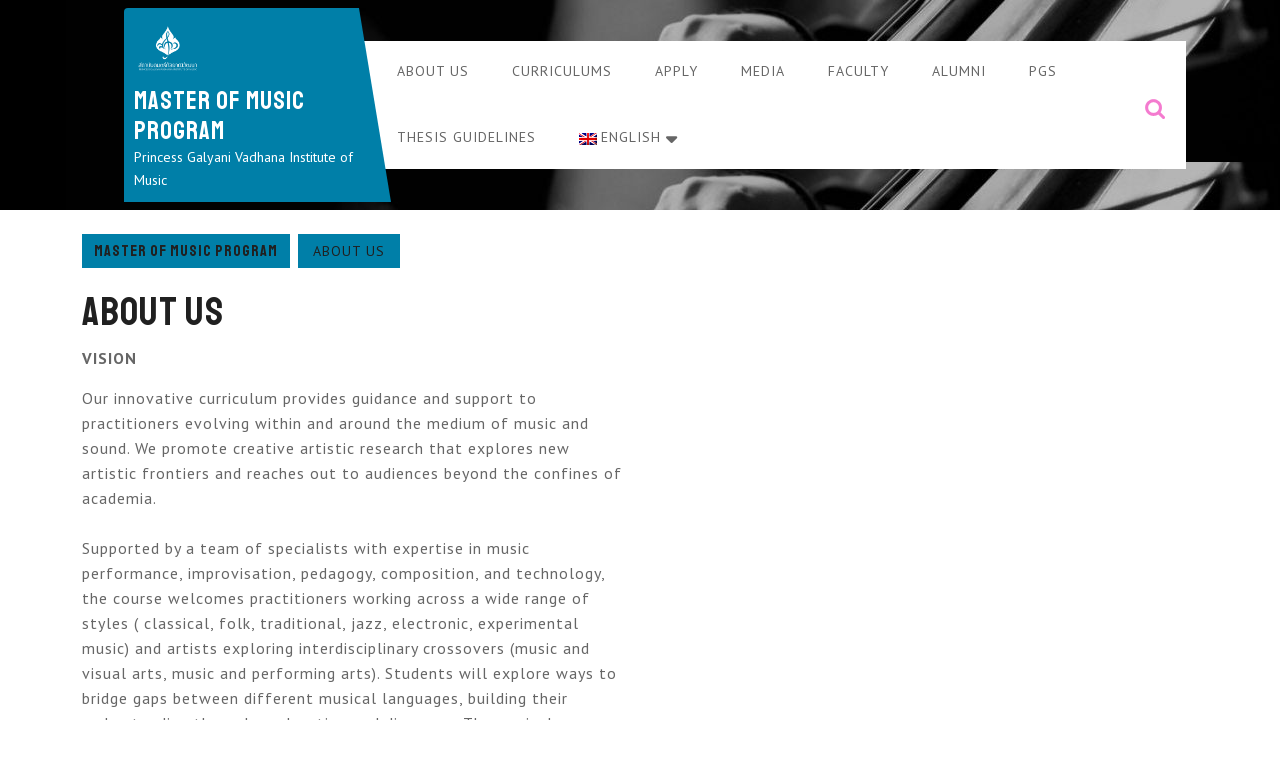

--- FILE ---
content_type: text/html; charset=UTF-8
request_url: https://www.pgvim.ac.th/postgrad/
body_size: 63582
content:
<!DOCTYPE html>
<html lang="en-US" prefix="og: http://ogp.me/ns#">
<head>
  <meta charset="UTF-8">
  <meta name="viewport" content="width=device-width">
  <title>ABOUT US - Master of Music Program</title>

<link rel="stylesheet" href="https://www.pgvim.ac.th/postgrad/wp-content/plugins/sitepress-multilingual-cms/res/css/language-selector.css?v=3.3" type="text/css" media="all" />

<!-- This site is optimized with the Yoast SEO plugin v4.5 - https://yoast.com/wordpress/plugins/seo/ -->
<link rel="canonical" href="https://www.pgvim.ac.th/postgrad/" />
<meta property="og:locale" content="en_US" />
<meta property="og:type" content="website" />
<meta property="og:title" content="ABOUT US - Master of Music Program" />
<meta property="og:url" content="https://www.pgvim.ac.th/postgrad/" />
<meta property="og:site_name" content="Master of Music Program" />
<meta name="twitter:card" content="summary" />
<meta name="twitter:title" content="ABOUT US - Master of Music Program" />
<script type='application/ld+json'>{"@context":"http:\/\/schema.org","@type":"WebSite","@id":"#website","url":"https:\/\/www.pgvim.ac.th\/postgrad","name":"Master of Music Program","potentialAction":{"@type":"SearchAction","target":"https:\/\/www.pgvim.ac.th\/postgrad?s={search_term_string}","query-input":"required name=search_term_string"}}</script>
<!-- / Yoast SEO plugin. -->

<link rel='dns-prefetch' href='//fonts.googleapis.com' />
<link rel='dns-prefetch' href='//s.w.org' />
<link rel="alternate" type="application/rss+xml" title="Master of Music Program &raquo; Feed" href="https://www.pgvim.ac.th/postgrad/?feed=rss2" />
<link rel="alternate" type="application/rss+xml" title="Master of Music Program &raquo; Comments Feed" href="https://www.pgvim.ac.th/postgrad/?feed=comments-rss2" />
<link rel="alternate" type="text/calendar" title="Master of Music Program &raquo; iCal Feed" href="https://www.pgvim.ac.th/postgrad?post_type=tribe_events&#038;ical=1" />
		<script type="text/javascript">
			window._wpemojiSettings = {"baseUrl":"https:\/\/s.w.org\/images\/core\/emoji\/2.2.1\/72x72\/","ext":".png","svgUrl":"https:\/\/s.w.org\/images\/core\/emoji\/2.2.1\/svg\/","svgExt":".svg","source":{"concatemoji":"https:\/\/www.pgvim.ac.th\/postgrad\/wp-includes\/js\/wp-emoji-release.min.js?ver=4.7.2"}};
			!function(a,b,c){function d(a){var b,c,d,e,f=String.fromCharCode;if(!k||!k.fillText)return!1;switch(k.clearRect(0,0,j.width,j.height),k.textBaseline="top",k.font="600 32px Arial",a){case"flag":return k.fillText(f(55356,56826,55356,56819),0,0),!(j.toDataURL().length<3e3)&&(k.clearRect(0,0,j.width,j.height),k.fillText(f(55356,57331,65039,8205,55356,57096),0,0),b=j.toDataURL(),k.clearRect(0,0,j.width,j.height),k.fillText(f(55356,57331,55356,57096),0,0),c=j.toDataURL(),b!==c);case"emoji4":return k.fillText(f(55357,56425,55356,57341,8205,55357,56507),0,0),d=j.toDataURL(),k.clearRect(0,0,j.width,j.height),k.fillText(f(55357,56425,55356,57341,55357,56507),0,0),e=j.toDataURL(),d!==e}return!1}function e(a){var c=b.createElement("script");c.src=a,c.defer=c.type="text/javascript",b.getElementsByTagName("head")[0].appendChild(c)}var f,g,h,i,j=b.createElement("canvas"),k=j.getContext&&j.getContext("2d");for(i=Array("flag","emoji4"),c.supports={everything:!0,everythingExceptFlag:!0},h=0;h<i.length;h++)c.supports[i[h]]=d(i[h]),c.supports.everything=c.supports.everything&&c.supports[i[h]],"flag"!==i[h]&&(c.supports.everythingExceptFlag=c.supports.everythingExceptFlag&&c.supports[i[h]]);c.supports.everythingExceptFlag=c.supports.everythingExceptFlag&&!c.supports.flag,c.DOMReady=!1,c.readyCallback=function(){c.DOMReady=!0},c.supports.everything||(g=function(){c.readyCallback()},b.addEventListener?(b.addEventListener("DOMContentLoaded",g,!1),a.addEventListener("load",g,!1)):(a.attachEvent("onload",g),b.attachEvent("onreadystatechange",function(){"complete"===b.readyState&&c.readyCallback()})),f=c.source||{},f.concatemoji?e(f.concatemoji):f.wpemoji&&f.twemoji&&(e(f.twemoji),e(f.wpemoji)))}(window,document,window._wpemojiSettings);
		</script>
		<style type="text/css">
img.wp-smiley,
img.emoji {
	display: inline !important;
	border: none !important;
	box-shadow: none !important;
	height: 1em !important;
	width: 1em !important;
	margin: 0 .07em !important;
	vertical-align: -0.1em !important;
	background: none !important;
	padding: 0 !important;
}
</style>
<link rel='stylesheet' id='cptch_stylesheet-css'  href='https://www.pgvim.ac.th/postgrad/wp-content/plugins/captcha/css/front_end_style.css?ver=4.2.9' type='text/css' media='all' />
<link rel='stylesheet' id='dashicons-css'  href='https://www.pgvim.ac.th/postgrad/wp-includes/css/dashicons.min.css?ver=4.7.2' type='text/css' media='all' />
<link rel='stylesheet' id='cptch_desktop_style-css'  href='https://www.pgvim.ac.th/postgrad/wp-content/plugins/captcha/css/desktop_style.css?ver=4.2.9' type='text/css' media='all' />
<link rel='stylesheet' id='contact-form-7-css'  href='https://www.pgvim.ac.th/postgrad/wp-content/plugins/contact-form-7/includes/css/styles.css?ver=4.7' type='text/css' media='all' />
<link rel='stylesheet' id='wp-pagenavi-css'  href='https://www.pgvim.ac.th/postgrad/wp-content/plugins/wp-pagenavi/pagenavi-css.css?ver=2.70' type='text/css' media='all' />
<link rel='stylesheet' id='multipurpose-portfolio-font-css'  href='//fonts.googleapis.com/css?family=ABeeZee%3Aital%400%3B1%7CAbril+Fatfac%7CAcme%7CAllura%7CAmatic+SC%3Awght%40400%3B700%7CAnton%7CArchitects+Daughter%7CArchivo%3Aital%2Cwght%400%2C100%3B0%2C200%3B0%2C300%3B0%2C400%3B0%2C500%3B0%2C600%3B0%2C700%3B0%2C800%3B0%2C900%3B1%2C100%3B1%2C200%3B1%2C300%3B1%2C400%3B1%2C500%3B1%2C600%3B1%2C700%3B1%2C800%3B1%2C900%7CArimo%3Aital%2Cwght%400%2C400%3B0%2C500%3B0%2C600%3B0%2C700%3B1%2C400%3B1%2C500%3B1%2C600%3B1%2C700%7CArsenal%3Aital%2Cwght%400%2C400%3B0%2C700%3B1%2C400%3B1%2C700%7CArvo%3Aital%2Cwght%400%2C400%3B0%2C700%3B1%2C400%3B1%2C700%7CAlegreya%3Aital%2Cwght%400%2C400%3B0%2C500%3B0%2C600%3B0%2C700%3B0%2C800%3B0%2C900%3B1%2C400%3B1%2C500%3B1%2C600%3B1%2C700%3B1%2C800%3B1%2C900%7CAsap%3Aital%2Cwght%400%2C100%3B0%2C200%3B0%2C300%3B0%2C400%3B0%2C500%3B0%2C600%3B0%2C700%3B0%2C800%3B0%2C900%3B1%2C100%3B1%2C200%3B1%2C300%3B1%2C400%3B1%2C500%3B1%2C600%3B1%2C700%3B1%2C800%3B1%2C900%7CAssistant%3Awght%40200%3B300%3B400%3B500%3B600%3B700%3B800%7CAlfa+Slab+One%7CAveria+Serif+Libre%3Aital%2Cwght%400%2C300%3B0%2C400%3B0%2C700%3B1%2C300%3B1%2C400%3B1%2C700%7CBangers%7CBoogaloo%7CBad+Script%7CBarlow%3Aital%2Cwght%400%2C100%3B0%2C200%3B0%2C300%3B0%2C400%3B0%2C500%3B0%2C600%3B0%2C700%3B0%2C800%3B0%2C900%3B1%2C100%3B1%2C200%3B1%2C300%3B1%2C400%3B1%2C500%3B1%2C600%3B1%2C700%3B1%2C800%3B1%2C900%7CBarlow+Condensed%3Aital%2Cwght%400%2C100%3B0%2C200%3B0%2C300%3B0%2C400%3B0%2C500%3B0%2C600%3B0%2C700%3B0%2C800%3B0%2C900%3B1%2C100%3B1%2C200%3B1%2C300%3B1%2C400%3B1%2C500%3B1%2C600%3B1%2C700%3B1%2C800%3B1%2C900%7CBerkshire+Swash%7CBitter%3Aital%2Cwght%400%2C100%3B0%2C200%3B0%2C300%3B0%2C400%3B0%2C500%3B0%2C600%3B0%2C700%3B0%2C800%3B0%2C900%3B1%2C100%3B1%2C200%3B1%2C300%3B1%2C400%3B1%2C500%3B1%2C600%3B1%2C700%3B1%2C800%3B1%2C900%7CBree+Serif%7CBenchNine%3Awght%40300%3B400%3B700%7CCabin%3Aital%2Cwght%400%2C400%3B0%2C500%3B0%2C600%3B0%2C700%3B1%2C400%3B1%2C500%3B1%2C600%3B1%2C700%7CCardo%3Aital%2Cwght%400%2C400%3B0%2C700%3B1%2C400%7CCourgette%7CCaveat%3Awght%40400%3B500%3B600%3B700%7CCaveat+Brush%7CCherry+Swash%3Awght%40400%3B700%7CCormorant+Garamond%3Aital%2Cwght%400%2C300%3B0%2C400%3B0%2C500%3B0%2C600%3B0%2C700%3B1%2C300%3B1%2C400%3B1%2C500%3B1%2C600%3B1%2C700%7CCrimson+Text%3Aital%2Cwght%400%2C400%3B0%2C600%3B0%2C700%3B1%2C400%3B1%2C600%3B1%2C700%7CCuprum%3Aital%2Cwght%400%2C400%3B0%2C500%3B0%2C600%3B0%2C700%3B1%2C400%3B1%2C500%3B1%2C600%3B1%2C700%7CCookie%7CComing+Soon%7CCharm%3Awght%40400%3B700%7CChewy%7CDays+One%7CDM+Serif+Display%3Aital%400%3B1%7CDosis%3Awght%40200%3B300%3B400%3B500%3B600%3B700%3B800%7CEB+Garamond%3Aital%2Cwght%400%2C400%3B0%2C500%3B0%2C600%3B0%2C700%3B0%2C800%3B1%2C400%3B1%2C500%3B1%2C600%3B1%2C700%3B1%2C800%7CEconomica%3Aital%2Cwght%400%2C400%3B0%2C700%3B1%2C400%3B1%2C700%7CEpilogue%3Aital%2Cwght%400%2C100%3B0%2C200%3B0%2C300%3B0%2C400%3B0%2C500%3B0%2C600%3B0%2C700%3B0%2C800%3B0%2C900%3B1%2C100%3B1%2C200%3B1%2C300%3B1%2C400%3B1%2C500%3B1%2C600%3B1%2C700%3B1%2C800%3B1%2C900%7CExo+2%3Aital%2Cwght%400%2C100%3B0%2C200%3B0%2C300%3B0%2C400%3B0%2C500%3B0%2C600%3B0%2C700%3B0%2C800%3B0%2C900%3B1%2C100%3B1%2C200%3B1%2C300%3B1%2C400%3B1%2C500%3B1%2C600%3B1%2C700%3B1%2C800%3B1%2C900%7CFamiljen+Grotesk%3Aital%2Cwght%400%2C400%3B0%2C500%3B0%2C600%3B0%2C700%3B1%2C400%3B1%2C500%3B1%2C600%3B1%2C700%7CFira+Sans%3Aital%2Cwght%400%2C100%3B0%2C200%3B0%2C300%3B0%2C400%3B0%2C500%3B0%2C600%3B0%2C700%3B0%2C800%3B0%2C900%3B1%2C100%3B1%2C200%3B1%2C300%3B1%2C400%3B1%2C500%3B1%2C600%3B1%2C700%3B1%2C800%3B1%2C900%7CFredoka+One%7CFjalla+One%7CFrancois+One%7CFrank+Ruhl+Libre%3Awght%40300%3B400%3B500%3B700%3B900%7CGabriela%7CGloria+Hallelujah%7CGreat+Vibes%7CHandlee%7CHammersmith+One%7CHeebo%3Awght%40100%3B200%3B300%3B400%3B500%3B600%3B700%3B800%3B900%7CHind%3Awght%40300%3B400%3B500%3B600%3B700%7CInconsolata%3Awght%40200%3B300%3B400%3B500%3B600%3B700%3B800%3B900%7CIndie+Flower%7CInter%3Awght%40100%3B200%3B300%3B400%3B500%3B600%3B700%3B800%3B900%7CIM+Fell+English+SC%7CJulius+Sans+One%7CJomhuria%7CJosefin+Slab%3Aital%2Cwght%400%2C100%3B0%2C200%3B0%2C300%3B0%2C400%3B0%2C500%3B0%2C600%3B0%2C700%3B1%2C100%3B1%2C200%3B1%2C300%3B1%2C400%3B1%2C500%3B1%2C600%3B1%2C700%7CJosefin+Sans%3Aital%2Cwght%400%2C100%3B0%2C200%3B0%2C300%3B0%2C400%3B0%2C500%3B0%2C600%3B0%2C700%3B1%2C100%3B1%2C200%3B1%2C300%3B1%2C400%3B1%2C500%3B1%2C600%3B1%2C700%7CJost%3Aital%2Cwght%400%2C100%3B0%2C200%3B0%2C300%3B0%2C400%3B0%2C500%3B0%2C600%3B0%2C700%3B0%2C800%3B0%2C900%3B1%2C100%3B1%2C200%3B1%2C300%3B1%2C400%3B1%2C500%3B1%2C600%3B1%2C700%3B1%2C800%3B1%2C900%7CKaisei+HarunoUmi%3Awght%40400%3B500%3B700%7CKanit%3Aital%2Cwght%400%2C100%3B0%2C200%3B0%2C300%3B0%2C400%3B0%2C500%3B0%2C600%3B0%2C700%3B0%2C800%3B0%2C900%3B1%2C100%3B1%2C200%3B1%2C300%3B1%2C400%3B1%2C500%3B1%2C600%3B1%2C700%3B1%2C800%3B1%2C900%7CKaushan+Script%7CKrub%3Aital%2Cwght%400%2C200%3B0%2C300%3B0%2C400%3B0%2C500%3B0%2C600%3B0%2C700%3B1%2C200%3B1%2C300%3B1%2C400%3B1%2C500%3B1%2C600%3B1%2C700%7CLato%3Aital%2Cwght%400%2C100%3B0%2C300%3B0%2C400%3B0%2C700%3B0%2C900%3B1%2C100%3B1%2C300%3B1%2C400%3B1%2C700%3B1%2C900%7CLora%3Aital%2Cwght%400%2C400%3B0%2C500%3B0%2C600%3B0%2C700%3B1%2C400%3B1%2C500%3B1%2C600%3B1%2C700%7CLibre+Baskerville%3Aital%2Cwght%400%2C400%3B0%2C700%3B1%2C400%7CLobster%7CLobster+Two%3Aital%2Cwght%400%2C400%3B0%2C700%3B1%2C400%3B1%2C700%7CMerriweather%3Aital%2Cwght%400%2C300%3B0%2C400%3B0%2C700%3B0%2C900%3B1%2C300%3B1%2C400%3B1%2C700%3B1%2C900%7CMonda%3Awght%40400%3B700%7CMontserrat%3Aital%2Cwght%400%2C100%3B0%2C200%3B0%2C300%3B0%2C400%3B0%2C500%3B0%2C600%3B0%2C700%3B0%2C800%3B0%2C900%3B1%2C100%3B1%2C200%3B1%2C300%3B1%2C400%3B1%2C500%3B1%2C600%3B1%2C700%3B1%2C800%3B1%2C900%7CMulish%3Aital%2Cwght%400%2C200%3B0%2C300%3B0%2C400%3B0%2C500%3B0%2C600%3B0%2C700%3B0%2C800%3B0%2C900%3B1%2C200%3B1%2C300%3B1%2C400%3B1%2C500%3B1%2C600%3B1%2C700%3B1%2C800%3B1%2C900%7CMarck+Script%7CMarcellus%7CMerienda+One%7CMonda%3Awght%40400%3B700%7CNoto+Serif%3Aital%2Cwght%400%2C400%3B0%2C700%3B1%2C400%3B1%2C700%7CNunito+Sans%3Aital%2Cwght%400%2C200%3B0%2C300%3B0%2C400%3B0%2C600%3B0%2C700%3B0%2C800%3B0%2C900%3B1%2C200%3B1%2C300%3B1%2C400%3B1%2C600%3B1%2C700%3B1%2C800%3B1%2C900%7COpen+Sans%3Aital%2Cwght%400%2C300%3B0%2C400%3B0%2C500%3B0%2C600%3B0%2C700%3B0%2C800%3B1%2C300%3B1%2C400%3B1%2C500%3B1%2C600%3B1%2C700%3B1%2C800%7COverpass%3Aital%2Cwght%400%2C100%3B0%2C200%3B0%2C300%3B0%2C400%3B0%2C500%3B0%2C600%3B0%2C700%3B0%2C800%3B0%2C900%3B1%2C100%3B1%2C200%3B1%2C300%3B1%2C400%3B1%2C500%3B1%2C600%3B1%2C700%3B1%2C800%3B1%2C900%7COverpass+Mono%3Awght%40300%3B400%3B500%3B600%3B700%7COxygen%3Awght%40300%3B400%3B700%7COswald%3Awght%40200%3B300%3B400%3B500%3B600%3B700%7COrbitron%3Awght%40400%3B500%3B600%3B700%3B800%3B900%7CPatua+One%7CPacifico%7CPadauk%3Awght%40400%3B700%7CPlayball%7CPlayfair+Display%3Aital%2Cwght%400%2C400%3B0%2C500%3B0%2C600%3B0%2C700%3B0%2C800%3B0%2C900%3B1%2C400%3B1%2C500%3B1%2C600%3B1%2C700%3B1%2C800%3B1%2C900%7CPrompt%3Aital%2Cwght%400%2C100%3B0%2C200%3B0%2C300%3B0%2C400%3B0%2C500%3B0%2C600%3B0%2C700%3B0%2C800%3B0%2C900%3B1%2C100%3B1%2C200%3B1%2C300%3B1%2C400%3B1%2C500%3B1%2C600%3B1%2C700%3B1%2C800%3B1%2C900%7CPT+Sans%3Aital%2Cwght%400%2C400%3B0%2C700%3B1%2C400%3B1%2C700%7CPT+Serif%3Aital%2Cwght%400%2C400%3B0%2C700%3B1%2C400%3B1%2C700%7CPhilosopher%3Aital%2Cwght%400%2C400%3B0%2C700%3B1%2C400%3B1%2C700%7CPermanent+Marker%7CPoiret+One%7CPoppins%3Aital%2Cwght%400%2C100%3B0%2C200%3B0%2C300%3B0%2C400%3B0%2C500%3B0%2C600%3B0%2C700%3B0%2C800%3B0%2C900%3B1%2C100%3B1%2C200%3B1%2C300%3B1%2C400%3B1%2C500%3B1%2C600%3B1%2C700%3B1%2C800%3B1%2C900%7CPrata%7CQuicksand%3Awght%40300%3B400%3B500%3B600%3B700%7CQuattrocento+Sans%3Aital%2Cwght%400%2C400%3B0%2C700%3B1%2C400%3B1%2C700%7CRaleway%3Aital%2Cwght%400%2C100%3B0%2C200%3B0%2C300%3B0%2C400%3B0%2C500%3B0%2C600%3B0%2C700%3B0%2C800%3B0%2C900%3B1%2C100%3B1%2C200%3B1%2C300%3B1%2C400%3B1%2C500%3B1%2C600%3B1%2C700%3B1%2C800%3B1%2C900%7CRubik%3Aital%2Cwght%400%2C300%3B0%2C400%3B0%2C500%3B0%2C600%3B0%2C700%3B0%2C800%3B0%2C900%3B1%2C300%3B1%2C400%3B1%2C500%3B1%2C600%3B1%2C700%3B1%2C800%3B1%2C900%7CRoboto+Condensed%3Aital%2Cwght%400%2C300%3B0%2C400%3B0%2C700%3B1%2C300%3B1%2C400%3B1%2C700%7CRokkitt%3Awght%40100%3B200%3B300%3B400%3B500%3B600%3B700%3B800%3B900%7CRopa+Sans%3Aital%400%3B1%7CRusso+One%7CRighteous%7CSaira%3Aital%2Cwght%400%2C100%3B0%2C200%3B0%2C300%3B0%2C400%3B0%2C500%3B0%2C600%3B0%2C700%3B0%2C800%3B0%2C900%3B1%2C100%3B1%2C200%3B1%2C300%3B1%2C400%3B1%2C500%3B1%2C600%3B1%2C700%3B1%2C800%3B1%2C900%7CSatisfy%7CSen%3Awght%40400%3B700%3B800%7CSlabo+13px%7CSlabo+27px%7CSource+Sans+Pro%3Aital%2Cwght%400%2C200%3B0%2C300%3B0%2C400%3B0%2C600%3B0%2C700%3B0%2C900%3B1%2C200%3B1%2C300%3B1%2C400%3B1%2C600%3B1%2C700%3B1%2C900%7CShadows+Into+Light+Two%7CShadows+Into+Light%7CSacramento%7CSail%7CShrikhand%7CLeague+Spartan%3Awght%40100%3B200%3B300%3B400%3B500%3B600%3B700%3B800%3B900%7CStaatliches%7CStylish%7CTangerine%3Awght%40400%3B700%7CTitillium+Web%3Aital%2Cwght%400%2C200%3B0%2C300%3B0%2C400%3B0%2C600%3B0%2C700%3B0%2C900%3B1%2C200%3B1%2C300%3B1%2C400%3B1%2C600%3B1%2C700%7CTrirong%3Aital%2Cwght%400%2C100%3B0%2C200%3B0%2C300%3B0%2C400%3B0%2C500%3B0%2C600%3B0%2C700%3B0%2C800%3B0%2C900%3B1%2C100%3B1%2C200%3B1%2C300%3B1%2C400%3B1%2C500%3B1%2C600%3B1%2C700%3B1%2C800%3B1%2C900%7CUbuntu%3Aital%2Cwght%400%2C300%3B0%2C400%3B0%2C500%3B0%2C700%3B1%2C300%3B1%2C400%3B1%2C500%3B1%2C700%7CUnica+One%7CVT323%7CVarela+Round%7CVampiro+One%7CVollkorn%3Aital%2Cwght%400%2C400%3B0%2C500%3B0%2C600%3B0%2C700%3B0%2C800%3B0%2C900%3B1%2C400%3B1%2C500%3B1%2C600%3B1%2C700%3B1%2C800%3B1%2C900%7CVolkhov%3Aital%2Cwght%400%2C400%3B0%2C700%3B1%2C400%3B1%2C700%7CWork+Sans%3Aital%2Cwght%400%2C100%3B0%2C200%3B0%2C300%3B0%2C400%3B0%2C500%3B0%2C600%3B0%2C700%3B0%2C800%3B0%2C900%3B1%2C100%3B1%2C200%3B1%2C300%3B1%2C400%3B1%2C500%3B1%2C600%3B1%2C700%3B1%2C800%3B1%2C900%7CYanone+Kaffeesatz%3Awght%40200%3B300%3B400%3B500%3B600%3B700%7CYeseva+One%7CZCOOL+XiaoWei&#038;ver=4.7.2' type='text/css' media='all' />
<link rel='stylesheet' id='bootstrap-css-css'  href='https://www.pgvim.ac.th/postgrad/wp-content/themes/multipurpose-portfolio/css/bootstrap.css?ver=4.7.2' type='text/css' media='all' />
<link rel='stylesheet' id='multipurpose-portfolio-basic-style-css'  href='https://www.pgvim.ac.th/postgrad/wp-content/themes/multipurpose-portfolio/style.css?ver=4.7.2' type='text/css' media='all' />
<style id='multipurpose-portfolio-basic-style-inline-css' type='text/css'>

		p,span{
		    color:!important;
		    font-family: PT Sans;
		    font-size: ;
		}
		a{
		    color:!important;
		    font-family: ;
		}
		li{
		    color:#545454!important;
		    font-family: PT Sans;
		}
		h1{
		    color:!important;
		    font-family: !important;
		    font-size: !important;
		}
		h2{
		    color:!important;
		    font-family: !important;
		    font-size: !important;
		}
		h3{
		    color:!important;
		    font-family: !important;
		    font-size: !important;
		}
		h4{
		    color:!important;
		    font-family: !important;
		    font-size: !important;
		}
		h5{
		    color:!important;
		    font-family: !important;
		    font-size: !important;
		}
		h6{
		    color:!important;
		    font-family: !important;
		    font-size: !important;
		}
	
 a.button, #footer input[type="submit"], input[type="submit"], .nav-menu ul ul a, .logo, .read-more a, .post-info, h1.page-title, h1.search-title, .blogbtn a, .footerinner .tagcloud a:hover, .woocommerce span.onsale, .woocommerce #respond input#submit, .woocommerce a.button, .woocommerce button.button, .woocommerce input.button,.woocommerce #respond input#submit.alt, .woocommerce a.button.alt, .woocommerce button.button.alt, .woocommerce input.button.alt, nav.woocommerce-MyAccount-navigation ul li, #comments input[type="submit"].submit, #sidebar h3, #sidebar input[type="submit"], #sidebar .tagcloud a:hover, .pagination a:hover, .pagination .current, span.meta-nav, #comments a.comment-reply-link, .tags a:hover, .woocommerce-product-search button, .back-to-top, .woocommerce .widget_price_filter .ui-slider-horizontal .ui-slider-range, .woocommerce .widget_price_filter .ui-slider .ui-slider-handle, .woocommerce nav.woocommerce-pagination ul li a:hover, .woocommerce nav.woocommerce-pagination ul li span.current, .navigation .nav-previous a, .navigation .nav-next a,.bradcrumbs a,.bradcrumbs span,.post-categories li a,#maincontent .wp-block-button a,span.page-links-title,.page-links .current .page-number, .page-links a span:hover,#sidebar .wp-block-search__label,#sidebar .wp-block-search__button,#sidebar h2,.wp-block-tag-cloud a:hover,.wp-block-search__button,a.wc-block-components-totals-coupon-link, a.components-button.wc-block-components-button.wp-element-button.wc-block-cart__submit-button.contained, a.wc-block-components-checkout-return-to-cart-button, .wc-block-components-totals-coupon__button.contained, button.wc-block-components-checkout-place-order-button,.woocommerce-account .addresses .title .edit, a.wc-block-components-button.wp-element-button.wc-block-cart__submit-button.contained,.grid-post-info, .woocommerce a.added_to_cart.wc-forward {background-color: #007fa8;}.wc-block-grid__product-onsale{background-color: #007fa8!important;} a, .social-icon i:hover, input.search-field,  #footer h3, .woocommerce-message::before,  span.post-title, .tags a i, .woocommerce nav.woocommerce-pagination ul li a, .woocommerce nav.woocommerce-pagination ul li span, #footer h2,#footer .wp-block-search__label{color: #007fa8;} 
		@media screen and (max-width:1000px){
			.nav-menu ul li a:hover{border-left-color: #007fa8;} 
			.nav-menu ul li a:hover{color: #007fa8;} 
		} .wp-block-tag-cloud a:hover,#footer h2,#footer .wp-block-search__label,.footerinner .tagcloud a:hover{border-color: #007fa8;} .nav-menu ul ul a:hover{border-left-color: #007fa8;} .back-to-top::before{border-bottom-color: #007fa8;}  input.search-field, .blog-sec, .inner, .woocommerce-message, .woocommerce ul.products li.product, .woocommerce-page ul.products li.product, #sidebar .widget, .pagination a:hover, .pagination .current, .tags a:hover, .nav-menu ul ul, .woocommerce nav.woocommerce-pagination ul li a, .woocommerce nav.woocommerce-pagination ul li span,span.page-links-title,page-links .current .page-number, .page-links a span:hover{border-color: #007fa8;}body{max-width: 100%;}#banner img{opacity:0.6}@media screen and (min-width:721px) {#banner .banner-box{text-align:left;}#banner .banner-box{left:15%; right: 53%;}}.call p, .mail p{font-size: 14px;}#banner .social-media i{font-size: 10px;}.blogbtn a, .read-more a, #comments input[type="submit"].submit{border-radius: px;}.blogbtn a{font-weight: 500;}
	@keyframes pulse {
		0% { transform: scale(1); }
		50% { transform: scale(1.1); }
		100% { transform: scale(1); }
	}

	@keyframes rubberBand {
		0% { transform: scale(1); }
		30% { transform: scaleX(1.25) scaleY(0.75); }
		40% { transform: scaleX(0.75) scaleY(1.25); }
		50% { transform: scale(1); }
	}

	@keyframes swing {
		20% { transform: rotate(15deg); }
		40% { transform: rotate(-10deg); }
		60% { transform: rotate(5deg); }
		80% { transform: rotate(-5deg); }
		100% { transform: rotate(0deg); }
	}

	@keyframes tada {
		0% { transform: scale(1); }
		10%, 20% { transform: scale(0.9) rotate(-3deg); }
		30%, 50%, 70%, 90% { transform: scale(1.1) rotate(3deg); }
		40%, 60%, 80% { transform: scale(1.1) rotate(-3deg); }
		100% { transform: scale(1) rotate(0); }
	}

	@keyframes jello {
		0%, 11.1%, 100% { transform: none; }
		22.2% { transform: skewX(-12.5deg) skewY(-12.5deg); }
		33.3% { transform: skewX(6.25deg) skewY(6.25deg); }
		44.4% { transform: skewX(-3.125deg) skewY(-3.125deg); }
		55.5% { transform: skewX(1.5625deg) skewY(1.5625deg); }
		66.6% { transform: skewX(-0.78125deg) skewY(-0.78125deg); }
		77.7% { transform: skewX(0.390625deg) skewY(0.390625deg); }
		88.8% { transform: skewX(-0.1953125deg) skewY(-0.1953125deg); }
	}.blogbtn a{letter-spacing: 0px;}#footer h3, #footer h2, #footer .wp-block-search__label{font-size: 25px; }#footer h3, #footer h2, #footer .wp-block-search__label{font-weight: 500;}#footer h3,#footer h2{text-align: left;}#footer h3{letter-spacing: px;}#footer .widget ul,#footer aside p,#footer .tagcloud,#footer nav.wp-calendar-nav, #footer .wp-calendar-table  caption,#footer .textwidget,#footer .wp-block-search{text-align: left;}.footerinner {}#footer .copyright p{text-align: center;}#footer .copyright p{font-size: px;}#footer .copyright p,#footer .copyright a{color: !important;}.back-to-top{color: #ffffff!important;}.back-to-top{background-color: #007fa8!important;}.back-to-top::before{border-bottom-color: #007fa8!important;}.footerinner{background-position: center center!important;}.footerinner{background-attachment: scroll;}.woocommerce ul.products li.product, .woocommerce-page ul.products li.product{padding-top: 10px; padding-bottom: 10px; padding-left: 10px; padding-right: 10px;}.woocommerce ul.products li.product, .woocommerce-page ul.products li.product{box-shadow: 0px 0px 0px #eee;}.woocommerce ul.products li.product .button, .woocommerce div.product form.cart .button, a.button.wc-forward, .woocommerce .cart .button, .woocommerce .cart input.button, .woocommerce #payment #place_order, .woocommerce-page #payment #place_order, button.woocommerce-button.button.woocommerce-form-login__submit, .woocommerce button.button:disabled, .woocommerce button.button:disabled[disabled]{padding-top: 10px; padding-bottom: 10px; padding-left: 15px; padding-right: 15px;}.woocommerce span.onsale {border-radius: 50px;}.woocommerce ul.products li.product .onsale{ left:auto; right:0;}.woocommerce span.onsale {font-size: 13px;}#banner {background-color: #ffffff;}#comments textarea{ width:100%;}.footerinner{background: url(http://www.pgvim.ac.th/postgrad/wp-content/uploads/2017/02/music_school_bangkok_Thailand_2.jpg); background-size: cover;} .fixed-header{ padding-top: px; padding-bottom: px}.nav-menu li a{font-size: 14px;}.nav-menu ul li a, .sf-arrows ul .sf-with-ul, .sf-arrows .sf-with-ul{padding: 20px;}.nav-menu li a{font-weight: 100;}#page-site-header{background-image: url(https://www.pgvim.ac.th/postgrad/wp-content/uploads/2017/02/cropped-cropped-music_school_bangkok_Thailand_3.jpg); background-size: cover;}.read-more a{color: #fff !important;}.read-more a{background: #f47bcf !important;}.read-more a{border-radius: px !important;}.read-more a:hover{color: #fff !important;}.read-more a:hover{background: #202020 !important;}#banner img{height: px;}@media screen and (max-width: 768px){
		#banner img{height: auto;} }@media screen and (max-width: 575px){
			.top-bar{ display: block;} }@media screen and (max-width:575px) {#sidebar{display:block;} }.blog-sec .post-info span:after{ content: "|"; padding-left:10px;}.blog-sec .post-info span:last-child:after{ content: none;}.post-info span:after{ content: "|"; padding-left:10px;}.post-info span:last-child:after{ content: none;}.grid-post-info span:after{ content: "|"; padding-left:10px;}.grid-post-info span:last-child:after{ content: none;}.logo h1, .logo p.site-title{font-size: 25px;}.logo p.site-description{font-size: 14px;}.toggle-menu {background-color: ;} @media screen and (min-width: 575px){
			.preloader, #overlayer, .tg-loader{ visibility: hidden;} }@media screen and (max-width:575px) {.show-back-to-top{visibility: visible !important;} }.logo{padding: 10px !important;}.logo h1 a, .logo p.site-title a{color: #ffffff !important;}.logo p.site-description{color: #ffffff !important;}.nav-menu a, .nav-menu .current-menu-item > a, .nav-menu .current_page_ancestor > a{color:  !important;}.nav-menu ul li a:hover{transition: all 0.3s ease-in-out !important; transform: scale(1.2) !important;}.nav-menu a:hover, .nav-menu ul li a:hover{color:  !important;}.nav-menu ul.sub-menu a, .nav-menu ul.sub-menu li a,.nav-menu ul.children a, .nav-menu ul.children li a{color:  !important;}.nav-menu ul.sub-menu a:hover, .nav-menu ul.sub-menu li a:hover.nav-menu ul.children a:hover, .nav-menu ul.children li a:hover{color:  !important;}.bradcrumbs{ text-align: Left;}.bradcrumbs a,.bradcrumbs span{color: !important;}.bradcrumbs a,.bradcrumbs span{background-color: !important;}.bradcrumbs a:hover{color: !important;}.bradcrumbs a:hover{background-color: !important;}.feature-box img{border-radius: 0px;}.feature-box img{box-shadow: 0px 0px 0px #ccc;}.blogbtn a{font-size: 16px;}

        #header{
			background-image:url('https://www.pgvim.ac.th/postgrad/wp-content/uploads/2017/02/cropped-cropped-music_school_bangkok_Thailand_3.jpg');
			background-position: center top;
		}
</style>
<link rel='stylesheet' id='multipurpose-portfolio-block-pattern-frontend-css'  href='https://www.pgvim.ac.th/postgrad/wp-content/themes/multipurpose-portfolio/block-patterns/css/block-frontend.css?ver=4.7.2' type='text/css' media='all' />
<link rel='stylesheet' id='font-awesome-css-css'  href='https://www.pgvim.ac.th/postgrad/wp-content/themes/multipurpose-portfolio/css/fontawesome-all.css?ver=4.7.2' type='text/css' media='all' />
<link rel='stylesheet' id='multipurpose-portfolio-block-style-css'  href='https://www.pgvim.ac.th/postgrad/wp-content/themes/multipurpose-portfolio/css/blocks-style.css?ver=4.7.2' type='text/css' media='all' />
<link rel='stylesheet' id='js_composer_front-css'  href='https://www.pgvim.ac.th/postgrad/wp-content/plugins/js_composer/assets/css/js_composer.min.css?ver=5.0.1' type='text/css' media='all' />
<link rel='stylesheet' id='shiftnav-css'  href='https://www.pgvim.ac.th/postgrad/wp-content/plugins/shiftnav-responsive-mobile-menu/assets/css/shiftnav.min.css?ver=1.5.1.1' type='text/css' media='all' />
<link rel='stylesheet' id='shiftnav-font-awesome-css'  href='https://www.pgvim.ac.th/postgrad/wp-content/plugins/shiftnav-responsive-mobile-menu/assets/css/fontawesome/css/font-awesome.min.css?ver=1.5.1.1' type='text/css' media='all' />
<link rel='stylesheet' id='shiftnav-light-css'  href='https://www.pgvim.ac.th/postgrad/wp-content/plugins/shiftnav-responsive-mobile-menu/assets/css/skins/light.css?ver=1.5.1.1' type='text/css' media='all' />
<link rel='stylesheet' id='A2A_SHARE_SAVE-css'  href='https://www.pgvim.ac.th/postgrad/wp-content/plugins/add-to-any/addtoany.min.css?ver=1.13' type='text/css' media='all' />
<script type='text/javascript' src='https://www.pgvim.ac.th/postgrad/wp-includes/js/jquery/jquery.js?ver=1.12.4'></script>
<script type='text/javascript' src='https://www.pgvim.ac.th/postgrad/wp-includes/js/jquery/jquery-migrate.min.js?ver=1.4.1'></script>
<script type='text/javascript' src='https://www.pgvim.ac.th/postgrad/wp-content/plugins/add-to-any/addtoany.min.js?ver=1.0'></script>
<script type='text/javascript' src='https://www.pgvim.ac.th/postgrad/wp-content/themes/multipurpose-portfolio/js/custom.js?ver=4.7.2'></script>
<script type='text/javascript' src='https://www.pgvim.ac.th/postgrad/wp-content/themes/multipurpose-portfolio/js/bootstrap.js?ver=4.7.2'></script>
<link rel='https://api.w.org/' href='https://www.pgvim.ac.th/postgrad/?rest_route=/' />
<link rel="EditURI" type="application/rsd+xml" title="RSD" href="https://www.pgvim.ac.th/postgrad/xmlrpc.php?rsd" />
<link rel="wlwmanifest" type="application/wlwmanifest+xml" href="https://www.pgvim.ac.th/postgrad/wp-includes/wlwmanifest.xml" /> 
<meta name="generator" content="WordPress 4.7.2" />
<link rel='shortlink' href='https://www.pgvim.ac.th/postgrad/' />
<link rel="alternate" type="application/json+oembed" href="https://www.pgvim.ac.th/postgrad/?rest_route=%2Foembed%2F1.0%2Fembed&#038;url=https%3A%2F%2Fwww.pgvim.ac.th%2Fpostgrad%2F" />
<link rel="alternate" type="text/xml+oembed" href="https://www.pgvim.ac.th/postgrad/?rest_route=%2Foembed%2F1.0%2Fembed&#038;url=https%3A%2F%2Fwww.pgvim.ac.th%2Fpostgrad%2F&#038;format=xml" />

<script type="text/javascript">
var a2a_config=a2a_config||{};a2a_config.callbacks=a2a_config.callbacks||[];a2a_config.templates=a2a_config.templates||{};
</script>
<script type="text/javascript" src="https://static.addtoany.com/menu/page.js" async="async"></script>

	<!-- ShiftNav CSS 
	================================================================ -->
	<style type="text/css" id="shiftnav-dynamic-css">
		
	@media only screen and (min-width:960px){ #shiftnav-toggle-main, .shiftnav-toggle-mobile{ display:none; } .shiftnav-wrap { padding-top:0 !important; } body.shiftnav-disable-shift-body{ padding-top:0 !important; } }
	@media only screen and (max-width:959px){ .nav_container{ display:none !important; } }

/** ShiftNav Custom Menu Styles (Customizer) **/
/* togglebar */
#shiftnav-toggle-main { font-size:12px !important; }

/* Status: Loaded from Transient */

	</style>
	<!-- end ShiftNav CSS -->

	<meta name="generator" content="WPML ver:3.3 stt:1,54;" />
<meta name="generator" content="Powered by Visual Composer - drag and drop page builder for WordPress."/>
<!--[if lte IE 9]><link rel="stylesheet" type="text/css" href="https://www.pgvim.ac.th/postgrad/wp-content/plugins/js_composer/assets/css/vc_lte_ie9.min.css" media="screen"><![endif]--><link rel="icon" href="https://www.pgvim.ac.th/postgrad/wp-content/uploads/2017/02/cropped-cropped-logo_en-32x32.png" sizes="32x32" />
<link rel="icon" href="https://www.pgvim.ac.th/postgrad/wp-content/uploads/2017/02/cropped-cropped-logo_en-192x192.png" sizes="192x192" />
<link rel="apple-touch-icon-precomposed" href="https://www.pgvim.ac.th/postgrad/wp-content/uploads/2017/02/cropped-cropped-logo_en-180x180.png" />
<meta name="msapplication-TileImage" content="https://www.pgvim.ac.th/postgrad/wp-content/uploads/2017/02/cropped-cropped-logo_en-270x270.png" />
<noscript><style type="text/css"> .wpb_animate_when_almost_visible { opacity: 1; }</style></noscript></head>
<body class="home page-template-default page page-id-1835 wp-custom-logo tribe-no-js wpb-js-composer js-comp-ver-5.0.1 vc_responsive">
		
		    	        <div id="overlayer"></div>
	        <span class="tg-loader">
	        	<span class="tg-loader-inner"></span>
	        </span>
	    		<header role="banner">
		<a class="screen-reader-text skip-link" href="#maincontent">Skip to content<span class="screen-reader-text">Skip to content</span></a>
					<div class="toggle-menu responsive-menu">
        <button role="tab" class="mobiletoggle"><i class="fas fa-bars me-2"></i>Menu<span class="screen-reader-text">Menu</span></button>
        </div>
	    		<div id="header" class="py-2">
			<div class="container">
									<div class="top-bar py-lg-0 py-2 text-md-start text-center">
				    <div class="row">
				    	<div class="offset-lg-3 col-lg-9 offset-md-4 col-md-8">
				    		<div class="row">
					      	<div class="col-lg-3 col-md-4">
				          						      	</div>
					      	<div class="col-lg-4 col-md-5">
					      							      	</div>
						    </div>
					    </div>
				    </div>
					</div>
								<div class="row m-0">
					<div class="col-lg-3 col-md-4 pe-0 align-self-center">
						<div class="logo p-3 me-md-0 me-3 text-md-start text-center">
	          		            	<div class="site-logo">
			<style>
			.custom-logo {
				height: 68px;
				max-height: 240px;
				max-width: 240px;
				width: 68px;
			}
			</style><a href="https://www.pgvim.ac.th/postgrad/" class="custom-logo-link" rel="home" itemprop="url"><img width="240" height="239" src="https://www.pgvim.ac.th/postgrad/wp-content/uploads/2024/11/cropped-PGVIM_2Line_Logo_WHITE-01.png" class="custom-logo" alt="" itemprop="logo" srcset="https://www.pgvim.ac.th/postgrad/wp-content/uploads/2024/11/cropped-PGVIM_2Line_Logo_WHITE-01.png 240w, https://www.pgvim.ac.th/postgrad/wp-content/uploads/2024/11/cropped-PGVIM_2Line_Logo_WHITE-01-150x150.png 150w" sizes="(max-width: 240px) 100vw, 240px" /></a></div>
	                                                            			                		                  <p class="site-title m-0"><a href="https://www.pgvim.ac.th/postgrad/" rel="home">Master of Music Program</a></p>
		                		            	            	            	                	                	<p class="site-description m-0">
	                    Princess Galyani Vadhana Institute of Music	                	</p>
	                	            		        </div>
					</div>
					<div class="col-lg-9 col-md-8 ps-0 align-self-center">
						<div class="after-logo ms-md-0 ms-3 close-sticky ">
							<div class="row">
					    	<div class="col-lg-11 col-md-10" ">
			            <div id="sidelong-menu" class="nav side-nav">
		                <nav id="primary-site-navigation" class="nav-menu ps-lg-3 p-0" role="navigation" aria-label="Top Menu">
	                  	<div class="main-menu-navigation clearfix"><ul id="menu-menu-1" class="clearfix mobile_nav"><li id="menu-item-1837" class="menu-item menu-item-type-post_type menu-item-object-page menu-item-home current-menu-item page_item page-item-1835 current_page_item menu-item-1837"><a href="https://www.pgvim.ac.th/postgrad/">ABOUT US</a></li>
<li id="menu-item-1861" class="menu-item menu-item-type-post_type menu-item-object-page menu-item-1861"><a href="https://www.pgvim.ac.th/postgrad/?page_id=1845">Curriculums</a></li>
<li id="menu-item-1220" class="menu-item menu-item-type-post_type menu-item-object-page menu-item-1220"><a href="https://www.pgvim.ac.th/postgrad/?page_id=1218">Apply</a></li>
<li id="menu-item-1332" class="menu-item menu-item-type-post_type menu-item-object-page menu-item-1332"><a href="https://www.pgvim.ac.th/postgrad/?page_id=2">Media</a></li>
<li id="menu-item-2075" class="menu-item menu-item-type-post_type menu-item-object-page menu-item-2075"><a href="https://www.pgvim.ac.th/postgrad/?page_id=2061">Faculty</a></li>
<li id="menu-item-2127" class="menu-item menu-item-type-post_type menu-item-object-page menu-item-2127"><a href="https://www.pgvim.ac.th/postgrad/?page_id=2114">Alumni</a></li>
<li id="menu-item-2475" class="menu-item menu-item-type-post_type menu-item-object-page menu-item-2475"><a target="_blank" href="https://www.pgvim.ac.th/postgrad/?page_id=2436">PGS</a></li>
<li id="menu-item-2406" class="menu-item menu-item-type-post_type menu-item-object-page menu-item-2406"><a href="https://www.pgvim.ac.th/postgrad/?page_id=1513">Thesis Guidelines</a></li>
<li class="menu-item menu-item-language menu-item-language-current menu-item-has-children"><a href="#" onclick="return false"><img class="iclflag" src="https://www.pgvim.ac.th/postgrad/wp-content/plugins/sitepress-multilingual-cms/res/flags/en.png" width="18" height="12" alt="en" title="English" />English</a><ul class="sub-menu submenu-languages"><li class="menu-item menu-item-language"><a href="http://www.pgvim.ac.th/postgrad/th/"><img class="iclflag" src="https://www.pgvim.ac.th/postgrad/wp-content/plugins/sitepress-multilingual-cms/res/flags/th.png" width="18" height="12" alt="th" title="ไทย &lt;span class=&quot;icl_lang_sel_bracket&quot;&gt;(&lt;/span&gt;Thai&lt;span class=&quot;icl_lang_sel_bracket&quot;&gt;)&lt;/span&gt;" />ไทย <span class="icl_lang_sel_bracket">(</span>Thai<span class="icl_lang_sel_bracket">)</span></a></li></ul></li></ul></div>	                    <a href="javascript:void(0)" class="closebtn responsive-menu">Close Menu<i class="fas fa-times-circle m-3"></i><span class="screen-reader-text">Close Menu</span></a>
		                </nav>
			            </div>
					    	</div>
					    							    	<div class="search-box position-relative text-center col-lg-1 col-md-2 ps-0 align-self-center">
				            <div class="wrap p-3"><form method="get" class="search-form" action="https://www.pgvim.ac.th/postgrad/">
	<label>
		<span class="screen-reader-text">Search for:</span>
		<input type="search" class="search-field" placeholder="Search" value="" name="s">
	</label>
	<input type="submit" class="search-submit" value="Search">
<input type='hidden' name='lang' value='en' /></form></div>
					        </div>
						    					    </div>
						</div>
					</div>
				</div>
			</div>
		</div>
	</header>

	

<main id="maincontent" role="main" class="main-wrap-box py-4">
    <div class="container">
                                    <div id="wrapper">
                                            <div class="bradcrumbs">
                            <a href="https://www.pgvim.ac.th/postgrad">Master of Music Program</a> <span> ABOUT US                        </div>
                                        <div class="feature-box">
                        <h1>ABOUT US</h1>
                                                <div class="entry-content">
                            <div class="vc_row wpb_row vc_row-fluid"><div class="wpb_column vc_column_container vc_col-sm-6"><div class="vc_column-inner "><div class="wpb_wrapper">
	<div class="wpb_text_column wpb_content_element ">
		<div class="wpb_wrapper">
			<p><strong>VISION</strong></p>
<p><span style="font-weight: 400;">Our innovative curriculum provides guidance and support to practitioners evolving within and around the medium of music and sound. We promote creative artistic research that explores new artistic frontiers and reaches out to audiences beyond the confines of academia.</span><b><br />
</b><b><br />
</b><span style="font-weight: 400;"> Supported by a team of specialists with expertise in music performance, improvisation, pedagogy, composition, and technology, the course welcomes practitioners working across a wide range of styles ( classical, folk, traditional, jazz, electronic, experimental music) and artists exploring interdisciplinary crossovers (music and visual arts, music and performing arts). Students will explore ways to bridge gaps between different musical languages, building their understanding through exploration and discovery. The curriculum balances theory and practice, each supporting and enhancing the other.</span></p>

		</div>
	</div>

	<div class="wpb_single_image wpb_content_element vc_align_left">
		
		<figure class="wpb_wrapper vc_figure">
			<div class="vc_single_image-wrapper   vc_box_border_grey"><img width="640" height="313" src="https://www.pgvim.ac.th/postgrad/wp-content/uploads/2024/11/TINTIN-1024x500.png" class="vc_single_image-img attachment-large" alt="" srcset="https://www.pgvim.ac.th/postgrad/wp-content/uploads/2024/11/TINTIN-1024x500.png 1024w, https://www.pgvim.ac.th/postgrad/wp-content/uploads/2024/11/TINTIN-300x147.png 300w, https://www.pgvim.ac.th/postgrad/wp-content/uploads/2024/11/TINTIN-768x375.png 768w, https://www.pgvim.ac.th/postgrad/wp-content/uploads/2024/11/TINTIN.png 1199w" sizes="(max-width: 640px) 100vw, 640px" /></div>
		</figure>
	</div>
<div class="vc_separator wpb_content_element vc_separator_align_center vc_sep_width_100 vc_sep_pos_align_center vc_separator_no_text vc_sep_color_grey"><span class="vc_sep_holder vc_sep_holder_l"><span  class="vc_sep_line"></span></span><span class="vc_sep_holder vc_sep_holder_r"><span  class="vc_sep_line"></span></span>
</div></div></div></div><div class="wpb_column vc_column_container vc_col-sm-6"><div class="vc_column-inner "><div class="wpb_wrapper"></div></div></div></div><div class="vc_row wpb_row vc_row-fluid"><div class="wpb_column vc_column_container vc_col-sm-6"><div class="vc_column-inner "><div class="wpb_wrapper">
	<div class="wpb_video_widget wpb_content_element vc_clearfix   vc_video-aspect-ratio-169 vc_video-el-width-100 vc_video-align-left">
		<div class="wpb_wrapper">
			
			<div class="wpb_video_wrapper"><iframe width="640" height="360" src="https://www.youtube.com/embed/sFwP7DW0SQg?start=18&feature=oembed" frameborder="0" allow="accelerometer; autoplay; clipboard-write; encrypted-media; gyroscope; picture-in-picture; web-share" referrerpolicy="strict-origin-when-cross-origin" allowfullscreen title="&quot;WHAT DO I DO?&quot;  MM@PGIVM 2022 (PART 1)"></iframe></div>
		</div>
	</div>
</div></div></div><div class="wpb_column vc_column_container vc_col-sm-6"><div class="vc_column-inner "><div class="wpb_wrapper">
	<div class="wpb_video_widget wpb_content_element vc_clearfix   vc_video-aspect-ratio-169 vc_video-el-width-100 vc_video-align-left">
		<div class="wpb_wrapper">
			
			<div class="wpb_video_wrapper"><iframe width="640" height="360" src="https://www.youtube.com/embed/himdTIDyjSQ?feature=oembed" frameborder="0" allow="accelerometer; autoplay; clipboard-write; encrypted-media; gyroscope; picture-in-picture; web-share" referrerpolicy="strict-origin-when-cross-origin" allowfullscreen title="&quot;WHAT DO I DO?&quot;  MM@PGIVM 2022 (PART 2)"></iframe></div>
		</div>
	</div>
</div></div></div></div><div class="vc_row wpb_row vc_row-fluid"><div class="wpb_column vc_column_container vc_col-sm-6"><div class="vc_column-inner "><div class="wpb_wrapper">
	<div class="wpb_single_image wpb_content_element vc_align_left">
		
		<figure class="wpb_wrapper vc_figure">
			<div class="vc_single_image-wrapper   vc_box_border_grey"><img width="640" height="224" src="https://www.pgvim.ac.th/postgrad/wp-content/uploads/2024/11/C312-1024x358.png" class="vc_single_image-img attachment-large" alt="" srcset="https://www.pgvim.ac.th/postgrad/wp-content/uploads/2024/11/C312-1024x358.png 1024w, https://www.pgvim.ac.th/postgrad/wp-content/uploads/2024/11/C312-300x105.png 300w, https://www.pgvim.ac.th/postgrad/wp-content/uploads/2024/11/C312-768x268.png 768w" sizes="(max-width: 640px) 100vw, 640px" /></div>
		</figure>
	</div>

	<div class="wpb_text_column wpb_content_element ">
		<div class="wpb_wrapper">
			<p><b>Why Choose Us?</b></p>
<p><span style="font-weight: 400;"><br />
</span><span style="font-weight: 400;">Join a diverse community of creative practitioners working across various musical and artistic disciplines.</span></p>
<p><span style="font-weight: 400;">Become part of a pioneering institution dedicated to shaping the next generation of artists.</span></p>
<p><span style="font-weight: 400;">Broaden your international perspective through collaborative opportunities with practitioners of our vast and growing international network</span></p>

		</div>
	</div>
</div></div></div><div class="wpb_column vc_column_container vc_col-sm-6"><div class="vc_column-inner "><div class="wpb_wrapper">
	<div class="wpb_single_image wpb_content_element vc_align_left">
		
		<figure class="wpb_wrapper vc_figure">
			<div class="vc_single_image-wrapper   vc_box_border_grey"><img width="640" height="224" src="https://www.pgvim.ac.th/postgrad/wp-content/uploads/2024/11/C300-1024x358.png" class="vc_single_image-img attachment-large" alt="" srcset="https://www.pgvim.ac.th/postgrad/wp-content/uploads/2024/11/C300-1024x358.png 1024w, https://www.pgvim.ac.th/postgrad/wp-content/uploads/2024/11/C300-300x105.png 300w, https://www.pgvim.ac.th/postgrad/wp-content/uploads/2024/11/C300-768x268.png 768w" sizes="(max-width: 640px) 100vw, 640px" /></div>
		</figure>
	</div>

	<div class="wpb_text_column wpb_content_element ">
		<div class="wpb_wrapper">
			<p><span style="font-weight: 400;">At PGVIM, we foster an environment that encourages interdisciplinary exploration, creative experimentation, and academic excellence. Our flexible programs are designed to accommodate busy schedules, ensuring that your professional commitments do not hinder your artistic aspirations. By joining our vibrant community of creative practitioners, you will be inspired to push the boundaries of your artistic expression and contribute to the future of artistic creation.</span><span style="font-weight: 400;"><br />
</span><strong><br />
Let&#8217;s imagine the future of music together !</strong></p>

		</div>
	</div>
<div class="vc_separator wpb_content_element vc_separator_align_center vc_sep_width_100 vc_sep_pos_align_center vc_separator_no_text vc_sep_color_white"><span class="vc_sep_holder vc_sep_holder_l"><span  class="vc_sep_line"></span></span><span class="vc_sep_holder vc_sep_holder_r"><span  class="vc_sep_line"></span></span>
</div></div></div></div></div><div class="vc_row wpb_row vc_row-fluid"><div class="wpb_column vc_column_container vc_col-sm-6"><div class="vc_column-inner "><div class="wpb_wrapper">
	<div class="wpb_single_image wpb_content_element vc_align_left">
		
		<figure class="wpb_wrapper vc_figure">
			<div class="vc_single_image-wrapper   vc_box_border_grey"><img width="640" height="224" src="https://www.pgvim.ac.th/postgrad/wp-content/uploads/2024/11/SVH-1024x358.png" class="vc_single_image-img attachment-large" alt="" srcset="https://www.pgvim.ac.th/postgrad/wp-content/uploads/2024/11/SVH-1024x358.png 1024w, https://www.pgvim.ac.th/postgrad/wp-content/uploads/2024/11/SVH-300x105.png 300w, https://www.pgvim.ac.th/postgrad/wp-content/uploads/2024/11/SVH-768x268.png 768w" sizes="(max-width: 640px) 100vw, 640px" /></div>
		</figure>
	</div>

	<div class="wpb_text_column wpb_content_element ">
		<div class="wpb_wrapper">
			<p>Our unique curriculum is designed to stimulate imagination and innovation.We believe in encouraging experimentation, pushing the boundaries of your artistic expression.</p>
<p>Our state-of-the-art facilities are designed to help students develop and realize their creative ideas.</p>
<p>Our flexible programs are designed to accommodate busy professional schedules, making it easier for you to pursue your passion.</p>

		</div>
	</div>
</div></div></div><div class="wpb_column vc_column_container vc_col-sm-6"><div class="vc_column-inner "><div class="wpb_wrapper">
	<div class="wpb_single_image wpb_content_element vc_align_left">
		
		<figure class="wpb_wrapper vc_figure">
			<div class="vc_single_image-wrapper   vc_box_border_grey"><img width="640" height="224" src="https://www.pgvim.ac.th/postgrad/wp-content/uploads/2024/11/RUDS-1024x358.png" class="vc_single_image-img attachment-large" alt="" srcset="https://www.pgvim.ac.th/postgrad/wp-content/uploads/2024/11/RUDS-1024x358.png 1024w, https://www.pgvim.ac.th/postgrad/wp-content/uploads/2024/11/RUDS-300x105.png 300w, https://www.pgvim.ac.th/postgrad/wp-content/uploads/2024/11/RUDS-768x268.png 768w" sizes="(max-width: 640px) 100vw, 640px" /></div>
		</figure>
	</div>
</div></div></div></div><div class="vc_row wpb_row vc_row-fluid"><div class="wpb_column vc_column_container vc_col-sm-12"><div class="vc_column-inner "><div class="wpb_wrapper">
	<div class="wpb_text_column wpb_content_element ">
		<div class="wpb_wrapper">
			
		</div>
	</div>
<!-- vc_grid start -->
<div class="vc_grid-container-wrapper vc_clearfix">
	<div class="vc_grid-container vc_clearfix wpb_content_element vc_media_grid" data-initial-loading-animation="fadeIn" data-vc-grid-settings="{&quot;page_id&quot;:1835,&quot;style&quot;:&quot;all&quot;,&quot;action&quot;:&quot;vc_get_vc_grid_data&quot;,&quot;shortcode_id&quot;:&quot;1751892868028-cba5346c-4f2f-1&quot;,&quot;tag&quot;:&quot;vc_media_grid&quot;}" data-vc-request="https://www.pgvim.ac.th/postgrad/wp-admin/admin-ajax.php?lang=en" data-vc-post-id="1835" data-vc-public-nonce="68db9d5f6f">
	</div>
</div><!-- vc_grid end -->
</div></div></div></div>
<div class="addtoany_share_save_container addtoany_content_bottom"><div class="a2a_kit a2a_kit_size_32 addtoany_list" data-a2a-url="https://www.pgvim.ac.th/postgrad/" data-a2a-title="ABOUT US"><a class="a2a_button_twitter" href="https://www.addtoany.com/add_to/twitter?linkurl=https%3A%2F%2Fwww.pgvim.ac.th%2Fpostgrad%2F&amp;linkname=ABOUT%20US" title="Twitter" rel="nofollow" target="_blank"></a><a class="a2a_button_facebook" href="https://www.addtoany.com/add_to/facebook?linkurl=https%3A%2F%2Fwww.pgvim.ac.th%2Fpostgrad%2F&amp;linkname=ABOUT%20US" title="Facebook" rel="nofollow" target="_blank"></a></div></div>                        </div>
                    </div>
                           
                    <div class="clear"></div>   
                    <div class="feature-box">
                                            </div> 
                </div>
                        </div>
</main>


      <a href="#content" class="back-to-top scroll-right text-center">Top<span class="screen-reader-text">Back to Top</span></a>
  <footer role="contentinfo" id="footer">
          <div class="footerinner py-4">
      <div class="container">
        <div class="row">
                      <div class="sidebar-column col-lg-3 col-md-3">
              		<div class="widget">
			<div class="custom-contact-us"><h3 class="custom_title">contact us</h3>		        <p><span class="custom_details">Phone Number: </span><span class="custom_desc">+66 2 447 8594 ext. 3111</span></p>		        <p><span class="custom_details">Email ID: </span><span class="custom_desc">postgrad@pgvim.ac.th</span></p>		        <p><span class="custom_details">Address: </span><span class="custom_desc">2010 Arun Amarin 36, Bang Yikhan, Bang Phlat, Bangkok 10700, THAILAND.</span></p> 
		        <p><span class="custom_details">Time: </span><span class="custom_desc">8:00 - 17:00 hrs.</span></p>	        </div>		</div>
		            </div>
           
           
           
                  </div>
      </div>
    </div>
     
        <div class="inner">
      <div class="container">
        <div class="copyright">
          <p class="m-0"><a href=https://www.themesglance.com/products/free-wordpress-portfolio-themes target='_blank'>Portfolio WordPress Theme</a> By Themesglance</p>
                    <div class="d-flex justify-content-center align-items-center gap-3 mt-2">
                          <a target="_blank" href="https://www.facebook.com/PGVIMusic"><i class="fab fa-facebook"></i><span class="screen-reader-text">Facebook</span></a>
                                                  <a target="_blank" href="https://www.instagram.com/pgvim_music"><i class="fab fa-instagram"></i><span class="screen-reader-text">Instagram</span></a>
                         
                          <a target="_blank" href="https://www.youtube.com/@PGVIMChannel"><i class="fab fa-youtube"></i><span class="screen-reader-text">Youtube</span></a>
                      </div>
                  </div>
      </div>
    </div>
    
</footer>



	<!-- ShiftNav #shiftnav-main -->
	<div class="shiftnav shiftnav-nojs shiftnav-shiftnav-main shiftnav-left-edge shiftnav-skin-light shiftnav-transition-standard" id="shiftnav-main" data-shiftnav-id="shiftnav-main">
		<div class="shiftnav-inner">

		
		<nav class="shiftnav-nav"><ul id="menu-menu-2" class="shiftnav-menu shiftnav-targets-default shiftnav-targets-text-small shiftnav-targets-icon-default"><li class="menu-item menu-item-type-post_type menu-item-object-page menu-item-home current-menu-item page_item page-item-1835 current_page_item menu-item-1837 shiftnav-depth-0"><a class="shiftnav-target"  href="https://www.pgvim.ac.th/postgrad/">ABOUT US</a></li><li class="menu-item menu-item-type-post_type menu-item-object-page menu-item-1861 shiftnav-depth-0"><a class="shiftnav-target"  href="https://www.pgvim.ac.th/postgrad/?page_id=1845">Curriculums</a></li><li class="menu-item menu-item-type-post_type menu-item-object-page menu-item-1220 shiftnav-depth-0"><a class="shiftnav-target"  href="https://www.pgvim.ac.th/postgrad/?page_id=1218">Apply</a></li><li class="menu-item menu-item-type-post_type menu-item-object-page menu-item-1332 shiftnav-depth-0"><a class="shiftnav-target"  href="https://www.pgvim.ac.th/postgrad/?page_id=2">Media</a></li><li class="menu-item menu-item-type-post_type menu-item-object-page menu-item-2075 shiftnav-depth-0"><a class="shiftnav-target"  href="https://www.pgvim.ac.th/postgrad/?page_id=2061">Faculty</a></li><li class="menu-item menu-item-type-post_type menu-item-object-page menu-item-2127 shiftnav-depth-0"><a class="shiftnav-target"  href="https://www.pgvim.ac.th/postgrad/?page_id=2114">Alumni</a></li><li class="menu-item menu-item-type-post_type menu-item-object-page menu-item-2475 shiftnav-depth-0"><a class="shiftnav-target"  target="_blank" href="https://www.pgvim.ac.th/postgrad/?page_id=2436">PGS</a></li><li class="menu-item menu-item-type-post_type menu-item-object-page menu-item-2406 shiftnav-depth-0"><a class="shiftnav-target"  href="https://www.pgvim.ac.th/postgrad/?page_id=1513">Thesis Guidelines</a></li><li class="menu-item menu-item-language menu-item-language-current menu-item-has-children"><a href="#" onclick="return false"><img class="iclflag" src="https://www.pgvim.ac.th/postgrad/wp-content/plugins/sitepress-multilingual-cms/res/flags/en.png" width="18" height="12" alt="en" title="English" />English</a><ul class="sub-menu submenu-languages"><li class="menu-item menu-item-language"><a href="http://www.pgvim.ac.th/postgrad/th/"><img class="iclflag" src="https://www.pgvim.ac.th/postgrad/wp-content/plugins/sitepress-multilingual-cms/res/flags/th.png" width="18" height="12" alt="th" title="ไทย &lt;span class=&quot;icl_lang_sel_bracket&quot;&gt;(&lt;/span&gt;Thai&lt;span class=&quot;icl_lang_sel_bracket&quot;&gt;)&lt;/span&gt;" />ไทย <span class="icl_lang_sel_bracket">(</span>Thai<span class="icl_lang_sel_bracket">)</span></a></li></ul></li></ul></nav>		</div><!-- /.shiftnav-inner -->
	</div><!-- /.shiftnav #shiftnav-main -->


			<script>
		( function ( body ) {
			'use strict';
			body.className = body.className.replace( /\btribe-no-js\b/, 'tribe-js' );
		} )( document.body );
		</script>
		<script type='text/javascript'> /* <![CDATA[ */var tribe_l10n_datatables = {"aria":{"sort_ascending":": activate to sort column ascending","sort_descending":": activate to sort column descending"},"length_menu":"Show _MENU_ entries","empty_table":"No data available in table","info":"Showing _START_ to _END_ of _TOTAL_ entries","info_empty":"Showing 0 to 0 of 0 entries","info_filtered":"(filtered from _MAX_ total entries)","zero_records":"No matching records found","search":"Search:","pagination":{"all":"All","next":"Next","previous":"Previous"},"select":{"rows":{"0":"","_":": Selected %d rows","1":": Selected 1 row"}},"datepicker":{"dayNames":["Sunday","Monday","Tuesday","Wednesday","Thursday","Friday","Saturday"],"dayNamesShort":["Sun","Mon","Tue","Wed","Thu","Fri","Sat"],"dayNamesMin":["S","M","T","W","T","F","S"],"monthNames":["January","February","March","April","May","June","July","August","September","October","November","December"],"monthNamesShort":["January","February","March","April","May","June","July","August","September","October","November","December"],"nextText":"Next","prevText":"Prev","currentText":"Today","closeText":"Done"}};/* ]]> */ </script><link rel='stylesheet' id='prettyphoto-css'  href='https://www.pgvim.ac.th/postgrad/wp-content/plugins/js_composer/assets/lib/prettyphoto/css/prettyPhoto.min.css?ver=5.0.1' type='text/css' media='all' />
<link rel='stylesheet' id='vc_pageable_owl-carousel-css-css'  href='https://www.pgvim.ac.th/postgrad/wp-content/plugins/js_composer/assets/lib/owl-carousel2-dist/assets/owl.min.css?ver=5.0.1' type='text/css' media='' />
<link rel='stylesheet' id='animate-css-css'  href='https://www.pgvim.ac.th/postgrad/wp-content/plugins/js_composer/assets/lib/bower/animate-css/animate.min.css?ver=5.0.1' type='text/css' media='' />
<script type='text/javascript' src='https://www.pgvim.ac.th/postgrad/wp-content/plugins/contact-form-7/includes/js/jquery.form.min.js?ver=3.51.0-2014.06.20'></script>
<script type='text/javascript'>
/* <![CDATA[ */
var _wpcf7 = {"recaptcha":{"messages":{"empty":"Please verify that you are not a robot."}}};
/* ]]> */
</script>
<script type='text/javascript' src='https://www.pgvim.ac.th/postgrad/wp-content/plugins/contact-form-7/includes/js/scripts.js?ver=4.7'></script>
<script type='text/javascript' src='https://www.pgvim.ac.th/postgrad/wp-content/themes/multipurpose-portfolio/js/jquery.superfish.js?ver=4.7.2'></script>
<script type='text/javascript'>
/* <![CDATA[ */
var shiftnav_data = {"shift_body":"off","shift_body_wrapper":"","lock_body":"on","lock_body_x":"off","swipe_close":"off","swipe_open":"off","swipe_tolerance_x":"150","swipe_tolerance_y":"60","swipe_edge_proximity":"80","open_current":"off","collapse_accordions":"off","scroll_panel":"on","breakpoint":"960","touch_off_close":"on","scroll_offset":"100","disable_transforms":"off"};
/* ]]> */
</script>
<script type='text/javascript' src='https://www.pgvim.ac.th/postgrad/wp-content/plugins/shiftnav-responsive-mobile-menu/assets/js/shiftnav.min.js?ver=1.5.1.1'></script>
<script type='text/javascript' src='https://www.pgvim.ac.th/postgrad/wp-includes/js/wp-embed.min.js?ver=4.7.2'></script>
<script type='text/javascript'>
/* <![CDATA[ */
var icl_vars = {"current_language":"en","icl_home":"http:\/\/www.pgvim.ac.th\/postgrad\/","ajax_url":"https:\/\/www.pgvim.ac.th\/postgrad\/wp-admin\/admin-ajax.php","url_type":"1"};
/* ]]> */
</script>
<script type='text/javascript' src='https://www.pgvim.ac.th/postgrad/wp-content/plugins/sitepress-multilingual-cms/res/js/sitepress.js?ver=4.7.2'></script>
<script type='text/javascript' src='https://www.pgvim.ac.th/postgrad/wp-content/plugins/js_composer/assets/js/dist/js_composer_front.min.js?ver=5.0.1'></script>
<script type='text/javascript' src='https://www.pgvim.ac.th/postgrad/wp-content/plugins/js_composer/assets/lib/prettyphoto/js/jquery.prettyPhoto.min.js?ver=5.0.1'></script>
<script type='text/javascript' src='https://www.pgvim.ac.th/postgrad/wp-content/plugins/js_composer/assets/lib/owl-carousel2-dist/owl.carousel.min.js?ver=5.0.1'></script>
<script type='text/javascript' src='https://www.pgvim.ac.th/postgrad/wp-content/plugins/js_composer/assets/lib/bower/imagesloaded/imagesloaded.pkgd.min.js?ver=4.7.2'></script>
<script type='text/javascript' src='https://www.pgvim.ac.th/postgrad/wp-includes/js/underscore.min.js?ver=1.8.3'></script>
<script type='text/javascript' src='https://www.pgvim.ac.th/postgrad/wp-content/plugins/js_composer/assets/lib/waypoints/waypoints.min.js?ver=5.0.1'></script>
<script type='text/javascript' src='https://www.pgvim.ac.th/postgrad/wp-content/plugins/js_composer/assets/js/dist/vc_grid.min.js?ver=5.0.1'></script>
<script type="text/css" id="tmpl-tribe_customizer_css">.tribe-events-calendar td.tribe-events-present div[id*="tribe-events-daynum-"],
				#tribe_events_filters_wrapper input[type=submit],
				.tribe-events-button,
				#tribe-events .tribe-events-button,
				.tribe-events-button.tribe-inactive,
				#tribe-events .tribe-events-button:hover,
				.tribe-events-button:hover,
				.tribe-events-button.tribe-active:hover {
					background-color: <%= general_theme.accent_color %>;
				}

				#tribe-events-content .tribe-events-tooltip h4,
				#tribe_events_filters_wrapper .tribe_events_slider_val,
				.single-tribe_events a.tribe-events-ical,
				.single-tribe_events a.tribe-events-gcal {
					color: <%= general_theme.accent_color %>;
				}

				.tribe-grid-allday .tribe-events-week-allday-single,
				.tribe-grid-body .tribe-events-week-hourly-single,
				.tribe-grid-allday .tribe-events-week-allday-single:hover,
				.tribe-grid-body .tribe-events-week-hourly-single:hover {
					background-color: <%= general_theme.accent_color %>;
					border-color: rgba(0, 0, 0, 0.3);
				}
			
				.tribe-events-list .tribe-events-loop .tribe-event-featured,
				.tribe-events-list #tribe-events-day.tribe-events-loop .tribe-event-featured,
				.type-tribe_events.tribe-events-photo-event.tribe-event-featured .tribe-events-photo-event-wrap,
				.type-tribe_events.tribe-events-photo-event.tribe-event-featured .tribe-events-photo-event-wrap:hover {
					background-color: #0ea0d7;
				}

				#tribe-events-content table.tribe-events-calendar .type-tribe_events.tribe-event-featured {
					background-color: #0ea0d7;
				}

				.tribe-events-list-widget .tribe-event-featured,
				.tribe-events-venue-widget .tribe-event-featured,
				.tribe-mini-calendar-list-wrapper .tribe-event-featured,
				.tribe-events-adv-list-widget .tribe-event-featured .tribe-mini-calendar-event {
					background-color: #0ea0d7;
				}

				.tribe-grid-body .tribe-event-featured.tribe-events-week-hourly-single {
					background-color: rgba(14,160,215, .7 );
					border-color: #0ea0d7;
				}

				.tribe-grid-body .tribe-event-featured.tribe-events-week-hourly-single:hover {
					background-color: #0ea0d7;
				}
			
				.single-tribe_events .tribe-events-event-meta {
					background-color: <%= single_event.details_bg_color %>;
					color: <%= single_event.details_text_color %>;
				}
			
				.tribe-events-single-event-title {
					color: <%= single_event.post_title_color %>;
				}</script><style type="text/css" id="tribe_customizer_css">.tribe-events-calendar td.tribe-events-present div[id*="tribe-events-daynum-"],
				#tribe_events_filters_wrapper input[type=submit],
				.tribe-events-button,
				#tribe-events .tribe-events-button,
				.tribe-events-button.tribe-inactive,
				#tribe-events .tribe-events-button:hover,
				.tribe-events-button:hover,
				.tribe-events-button.tribe-active:hover {
					background-color: #5499c7;
				}

				#tribe-events-content .tribe-events-tooltip h4,
				#tribe_events_filters_wrapper .tribe_events_slider_val,
				.single-tribe_events a.tribe-events-ical,
				.single-tribe_events a.tribe-events-gcal {
					color: #5499c7;
				}

				.tribe-grid-allday .tribe-events-week-allday-single,
				.tribe-grid-body .tribe-events-week-hourly-single,
				.tribe-grid-allday .tribe-events-week-allday-single:hover,
				.tribe-grid-body .tribe-events-week-hourly-single:hover {
					background-color: #5499c7;
					border-color: rgba(0, 0, 0, 0.3);
				}
			
				.tribe-events-list .tribe-events-loop .tribe-event-featured,
				.tribe-events-list #tribe-events-day.tribe-events-loop .tribe-event-featured,
				.type-tribe_events.tribe-events-photo-event.tribe-event-featured .tribe-events-photo-event-wrap,
				.type-tribe_events.tribe-events-photo-event.tribe-event-featured .tribe-events-photo-event-wrap:hover {
					background-color: #0ea0d7;
				}

				#tribe-events-content table.tribe-events-calendar .type-tribe_events.tribe-event-featured {
					background-color: #0ea0d7;
				}

				.tribe-events-list-widget .tribe-event-featured,
				.tribe-events-venue-widget .tribe-event-featured,
				.tribe-mini-calendar-list-wrapper .tribe-event-featured,
				.tribe-events-adv-list-widget .tribe-event-featured .tribe-mini-calendar-event {
					background-color: #0ea0d7;
				}

				.tribe-grid-body .tribe-event-featured.tribe-events-week-hourly-single {
					background-color: rgba(14,160,215, .7 );
					border-color: #0ea0d7;
				}

				.tribe-grid-body .tribe-event-featured.tribe-events-week-hourly-single:hover {
					background-color: #0ea0d7;
				}
			
				.single-tribe_events .tribe-events-event-meta {
					background-color: #e5e5e5;
					color: #333333;
				}
			
				.tribe-events-single-event-title {
					color: #ffffff;
				}</style></body>
</html>

--- FILE ---
content_type: text/css
request_url: https://www.pgvim.ac.th/postgrad/wp-content/themes/multipurpose-portfolio/style.css?ver=4.7.2
body_size: 48362
content:
/*
Theme Name: Multipurpose Portfolio
Theme URI: https://www.themesglance.com/products/free-wordpress-portfolio-themes
Author: Themesglance
Author URI: https://www.themesglance.com/
Description: Multipurpose portfolio theme is available in the market and is highly suitable for digital agencies as well as creative portfolios. It is also good for the illustrators, content creator, Photographers, content creator, V-blogger, startup, Freelancers, actor, web developers,  crypto business, photography, resume, engineer,  business card, freelancer, Web Developers, vCard, CV Portfolio, v card, social profile, Consulting, magazine, fashion, Architects, creative agencies and design studios. If you are interested in a portfolio business, this is a good choice for you and you can easily make the corporate a well as personal websites. This theme is known for its perfection because of the trendy as well as lovely looks and all your works can be showcased online in a very professional and well organised way. This theme perfectly suits the graphic designers, digital agencies, web designers and for any purpose related to art. It is user friendly with the personalization options and comprises of multiple layout options, associates logo, featured content, typography options Full width template, breadcrumbs and much more. It is SEO friendly and comes with a secure and clean code. Multipurpose portfolio WP theme has some very crucial features like the styling options and the call to action button [CTA]. demo: https://preview.themesglance.com/multipurpose-portfolio-pro/
Requires at least: 5.0
Version: 1.0.5
Tested up to: 6.7
Requires PHP: 7.2
License: GNU General Public License v3.0
License URI: http://www.gnu.org/licenses/gpl-3.0.html
Text Domain: multipurpose-portfolio
Tags: left-sidebar, right-sidebar, one-column, two-columns, three-columns, four-columns, grid-layout, wide-blocks, block-styles, block-patterns, custom-background, custom-logo, custom-menu, custom-header, featured-images, featured-image-header, footer-widgets, full-width-template, theme-options, post-formats, threaded-comments, translation-ready, rtl-language-support, blog, portfolio, e-commerce
Multipurpose Portfolio WordPress Theme has been created by Themesglance(themesglance.com), 2019.
Multipurpose Portfolio WordPress Theme is released under the Terms of GNU GPL
*/

/* Basic Style */
*{
	margin:0;
	padding:0;
	outline:none;
}
body{
	margin:0;
	padding:0;
	-ms-word-wrap:break-word;
	word-wrap:break-word;
	background-color:#fff;
	font-size: 16px;
	color:#000;
  letter-spacing: 1px;
  font-weight: 500;
  overflow-x: hidden;
  font-family: 'Staatliches', cursive;
}
img{
	margin:0;
	padding:0;
	border:none;
	max-width:100%;
	height:auto;
}
section img{
	max-width:100%;
}
h1, h2, h3, h4, h5, h6{
	margin: 0;
	padding: 10px 0;
}
p{
	margin:0 0 15px;
	padding:0;
	font-size:15px;
  font-weight: normal;
  color: #666;
	line-height: 1.7;
  letter-spacing: 1px;
  font-family: 'Roboto', sans-serif;
}
a, a:hover{
	text-decoration:none;
	color: #f47bcf;
}
a:focus, a:hover, li.woocommerce-MyAccount-navigation-link a{
	text-decoration:none !important;
}
a:focus, input:focus, textarea:focus, button:focus, #banner .social-media a:focus i, .woocommerce form .form-row input.input-text:focus, .woocommerce form .form-row textarea:focus{
  opacity: 1;
  outline: 2px solid #000;
}
ul{
	margin:0 0 0 15px;
	padding:0;
}
:hover{-webkit-transition-duration: 1s;
  -moz-transition-duration: 1s;
  -o-transition-duration: 1s;
  transition-duration: 1s;
}
select{
  width:100%;
}
article, aside, details, figcaption, figure, footer, header, hgroup, main, menu, nav, section, summary{
  clear:both;
}
/* Text meant only for screen readers. */
.screen-reader-text {
  border: 0;
  clip: rect(1px, 1px, 1px, 1px);
  clip-path: inset(50%);
  height: 1px;
  margin: -1px;
  overflow: hidden;
  padding: 0;
  position: absolute;
  width: 1px;
  word-wrap: normal !important;
}
.screen-reader-text:focus {
  background-color: #eee;
  clip: auto !important;
  clip-path: none;
  color: #444;
  display: block;
  font-size: 1em;
  height: auto;
  left: 5px;
  line-height: normal;
  padding: 15px 23px 14px;
  text-decoration: none;
  top: 5px;
  width: auto;
  z-index: 100000; /* Above WP toolbar. */
}
.sticky{
  position: fixed;
  left: 0;
	margin:0;
	padding:0;
}
.alignleft,
 img.alignleft {
 	display: inline;
	float: left;
	margin-right:20px;
	margin-top:4px;
	margin-bottom:10px;
	padding:0;
	border:1px solid #bbb;
	padding:5px;
}
.comment-list .comment-content ul {
	list-style:none;
	margin-left:15px;
}
.comment-list .comment-content ul li{
	margin:5px;
}
.bypostauthor{
	margin:0;
	padding:0;
}
small{
	font-size:14px !important;
}
input[type="text"], input[type="email"], input[type="phno"], textarea{
	border:1px solid #bcbcbc;
	width:100%;
	font-size:16px;
	padding:10px 10px;
	margin:0 0 23px 0;
	height:auto;
}
input[type="submit"] {
	border: none;
  text-align: center;
  text-transform: uppercase;
  font-size: 16px;
  padding: 10px 18px;
  background: #f47bcf;
  font-weight: 500;
  color: #fff;
  margin: 0 10px;
}
input[type="submit"]:hover{
	background:#484949;
}
table, th, td {
	border: 1px solid #d1d1d1;
}
table {
	border-collapse: separate;
	border-spacing: 0;
	border-width: 1px 0 0 1px;
	margin: 0 0 1.75em;
	table-layout: fixed;
	width: 100%;
}
caption, th, td {
	font-weight: normal;
	text-align: left;
}
th {
	border-width: 0 1px 1px 0;
	font-weight: 700;
}
td {
	border-width: 0 1px 1px 0;
}
th, td {
	padding: 0.4375em;
}
/* Calendar widget */
.widget.widget_calendar table {
	margin: 0;
}
.widget_calendar td, .widget_calendar th,.wp-block-calendar td, .wp-block-calendar th {
	line-height: 2.5625;
	padding: 0;
	text-align: center;
}
#footer .widget_calendar caption, .widget_calendar tbody a:hover, .widget_calendar tbody a:focus, span.page-number, span.page-links-title, a.button, .nav-menu ul ul a:hover, .read-more a:hover, #banner .social-media i, .blogbtn a:hover, #footer p, #footer .copyright p, .copyright a, .footerinner ul li, .footerinner ul li a, .footerinner ul li a:hover, .footerinner .tagcloud a, .woocommerce #respond input#submit:hover, .woocommerce a.button:hover, .woocommerce button.button:hover, .woocommerce input.button:hover,.woocommerce #respond input#submit.alt:hover, .woocommerce a.button.alt:hover, .woocommerce button.button.alt:hover, .woocommerce input.button.alt:hover, .bradcrumbs a, .bradcrumbs a:hover, #comments input[type="submit"].submit:hover, #comments a.comment-reply-link:hover, .pagination a:hover, #footer .textwidget p a {
  color: #fff !important;
}
.widget_calendar caption {
  font-weight: 900;
  font-size: 20px;
}
.widget_calendar tbody a {
	display: block;
	font-weight: 700;
}
.widget_calendar tbody a:hover, .widget_calendar tbody a:focus {
	background-color: #686868;
}
.widget th, .widget td {
	padding: 0em;
}
span.page-links-title {
	clear: both;
  position: relative;
  font-size: 14px;
  line-height: 13px;
  font-weight: bold;
}
span.page-number, span.page-links-title{
	display: block;
  float: left;
  margin: 2px 2px 2px 0;
	text-decoration: none;
  width: auto;
  font-weight: bold;
  -webkit-transition: background .15s ease-in-out;
  -moz-transition: background .15s ease-in-out;
  -ms-transition: background .15s ease-in-out;
  -o-transition: background .15s ease-in-out;
  transition: background .15s ease-in-out;
}

/*wide block*/
.alignwide {
  margin-left  : -80px;
  margin-right : -80px;
}
.alignfull {
  margin-left  : calc( -100vw / 2 + 100% / 2 );
  margin-right : calc( -100vw / 2 + 100% / 2 );
  max-width    : 100vw;
}
.alignfull img {
  width: 100vw;
} 

/* ---------Buttons--------- */
a.button{
	background:#f47bcf;
  font-size: 16px;
	font-weight:500;
  display: inline-block;
}

/*-------- Single post Header Image --------*/
.page-header {
  padding: 8%;
}
.page-header h1{
  display: block;
  font-size: 35px;
  color: #000;
  font-weight: bold;
}
/*single post category*/
.post-categories li ,.single-post ul{
  display: inline-block;
}
.post-categories li a{
  margin-right: 8px;
  margin-bottom: 8px;
  background-color:#f47bcf;
  padding: 8px 10px;
  color: #000;
  display: inline-block;
  font-size: 13px;
  font-weight: 500;
  line-height: 1;
}
/* --------- MENUS CSS --------- */
#sidelong-menu {
  display: inline;
}
#primary-site-navigation {
  padding-left: 20px;
}
.nav-menu ul{
  margin:0;
  text-transform: uppercase;
}
.nav-menu li{
  display:inline-block;
  position:relative;
}
.nav-menu a{
  color: #666;
  padding: 22px 12px;
  display: block;
  font-size: 15px;
  font-weight: 500;
}
#footer a:focus, #footer button:focus{
  outline: 2px solid #fff;
}
.nav-menu ul ul{
  display: none;
  position: absolute;
  min-width: 200px;
  z-index: 999;
  border: 1px solid #f47bcf;
}
.nav-menu ul ul ul{
  left: 200px;
  top: 0;
}
.nav-menu ul ul a{
  padding: 10px;
  background: #f47bcf;
}
.nav-menu ul ul a:hover{
  border-left: 4px solid #f47bcf;
}
.nav-menu ul ul li{
  float: none;
  display: block;
  text-align: left;
  border-left: none;
  border-right: none !important;
  padding: 0;
}
.nav-menu ul li:hover > ul{
  display: block;
}
/*--------------- SUPERFISH MENU ---------------------------*/
.sf-arrows ul .sf-with-ul{
  padding: 10px;  
}
.sf-arrows .sf-with-ul{
  padding: 22px 22px 22px 10px;
}
.sf-arrows .sf-with-ul:after{
  content: '\f0dd';
  position: relative;
  right: 0px;
  top: auto;
  font-size: 18px;
  font-family: 'Font Awesome 5 Free';
  font-weight: 900;
  margin-left: 5px;
}
.toggle-menu, a.closebtn{
  display: none;
}

/*----- PRELOADING -------- */
#overlayer {
  width:100%;
  height:100%;  
  position:fixed;
  z-index:999999;
  background:#fff;
}
.tg-loader {
  display: inline-block;
  width: 30px;
  height: 30px;
  position: fixed;
  z-index:999999;
  border: 4px solid #333;
  top: 50%;
  left: 50%;
  animation: loader 2s infinite ease;
}
.tg-loader-inner {
  vertical-align: top;
  display: inline-block;
  width: 100%;
  background-color: #333;
  animation: loader-inner 2s infinite ease-in-out;
}
@keyframes loader {
  0% {
    transform: rotate(0deg);
  }
  25% {
    transform: rotate(180deg);
  }
  50% {
    transform: rotate(180deg);
  }
  75% {
    transform: rotate(360deg);
  }
  100% {
    transform: rotate(360deg);
  }
}
@keyframes loader-inner {
  0% {
    height: 0%;
  }
  25% {
    height: 0%;
  }
  50% {
    height: 100%;
  }
  75% {
    height: 100%;
  }
  100% {
    height: 0%;
  }
}
.elementor-html .tg-loader, .elementor-html #overlayer, .elementor-html .preloader{
  display: none;
}

@-webkit-keyframes preloader-inside-white {
  0% {
    -webkit-transform: scale(0, 0);
    -moz-transform: scale(0, 0);
    -ms-transform: scale(0, 0);
    -o-transform: scale(0, 0);
    transform: scale(0, 0);
  }
  100% {
    -webkit-transform: scale(1, 1);
    -moz-transform: scale(1, 1);
    -ms-transform: scale(1, 1);
    -o-transform: scale(1, 1);
    transform: scale(1, 1);
  }
}
@keyframes preloader-inside-white {
  0% {
    -webkit-transform: scale(0, 0);
    -moz-transform: scale(0, 0);
    -ms-transform: scale(0, 0);
    -o-transform: scale(0, 0);
    transform: scale(0, 0);
  }
  100% {
    -webkit-transform: scale(1, 1);
    -moz-transform: scale(1, 1);
    -ms-transform: scale(1, 1);
    -o-transform: scale(1, 1);
    transform: scale(1, 1);
  }
}
@-webkit-keyframes preloader-inside-red {
  0% {
    -webkit-transform: scale(0, 0);
    -moz-transform: scale(0, 0);
    -ms-transform: scale(0, 0);
    -o-transform: scale(0, 0);
    transform: scale(0, 0);
  }
  30% {
    -webkit-transform: scale(0, 0);
    -moz-transform: scale(0, 0);
    -ms-transform: scale(0, 0);
    -o-transform: scale(0, 0);
    transform: scale(0, 0);
  }
  100% {
    -webkit-transform: scale(1, 1);
    -moz-transform: scale(1, 1);
    -ms-transform: scale(1, 1);
    -o-transform: scale(1, 1);
    transform: scale(1, 1);
  }
}
@keyframes preloader-inside-red {
  0% {
    -webkit-transform: scale(0, 0);
    -moz-transform: scale(0, 0);
    -ms-transform: scale(0, 0);
    -o-transform: scale(0, 0);
    transform: scale(0, 0);
  }
  30% {
    -webkit-transform: scale(0, 0);
    -moz-transform: scale(0, 0);
    -ms-transform: scale(0, 0);
    -o-transform: scale(0, 0);
    transform: scale(0, 0);
  }
  100% {
    -webkit-transform: scale(1, 1);
    -moz-transform: scale(1, 1);
    -ms-transform: scale(1, 1);
    -o-transform: scale(1, 1);
    transform: scale(1, 1);
  }
}
/* Styles */
.preloader {
  display: inline-block;
  width: 100%;
  height: 100%;
  position: fixed;
  top: 0;
  left: 0;
  z-index: 99999;
  background: #fff;
}
.preloader .preloader-container {
  display: inline-block;
  width: 100px;
  height: 100px;
  margin: auto;
  position: absolute;
  top: 44%;
  left: 0;
  position: relative;
}
.preloader .preloader-container .animated-preloader {
  display: inline-block;
  width: 100px;
  height: 100px;
  position: absolute;
  top: 0;
  left: 0;
  background: #333;
  border-radius: 50em;
}
.preloader .preloader-container .animated-preloader:after {
  content: '';
  display: inline-block;
  width: 100px;
  height: 100px;
  position: absolute;
  top: 0;
  left: 0;
  border-radius: 50em;
  background: white;
  -webkit-animation: preloader-inside-white 1s ease-in-out infinite;
  -ms-animation: preloader-inside-white 1s ease-in-out infinite;
  animation: preloader-inside-white 1s ease-in-out infinite;
}
.preloader .preloader-container .animated-preloader:before {
  content: '';
  display: inline-block;
  width: 100px;
  height: 100px;
  position: absolute;
  top: 0;
  left: 0;
  z-index: 10;
  border-radius: 50em;
  background: #333;
  -webkit-animation: preloader-inside-red 1s ease-in-out infinite;
  -ms-animation: preloader-inside-red 1s ease-in-out infinite;
  animation: preloader-inside-red 1s ease-in-out infinite;
}

/*----------Sticky Header------*/
.fixed-header {
  position: fixed;
  top:0; 
  left:0;
  margin:0 !important;
  width: 100%;
  box-shadow: 2px 2px 10px 0px #2d2d2d;
  z-index: 9999;
}
.admin-bar .fixed-header{
  margin-top: 32px !important;
}

/* ---------HEADER--------- */
.logo h1, .logo p.site-title {
  font-size: 25px;
  line-height: 1.2;
  letter-spacing: 1px;
  font-family: 'Staatliches', cursive;
}
.logo h1 a, .logo p.site-title a, #sidebar .widget_calendar td, .logo p, .nav-menu ul ul a, #banner .inner_carousel h1, #banner .inner_carousel p, .read-more a, #banner .social-media a,.grid-post-info a, .post-info a, .post-info a:hover, .blog-sec h2 a,.grid-sec h2 a, h1.page-title, h1.search-title, #wrapper .related-posts h2.related-posts-main-title, #wrapper .related-posts h3 a, .service-content h3 a, #services h2, .blogbtn a, .back-to-top:hover, .back-to-top:focus, .footerinner .tagcloud a:hover, .woocommerce .woocommerce-breadcrumb, .woocommerce .woocommerce-breadcrumb a, .woocommerce span.onsale, .woocommerce ul.products li.product .price, .woocommerce div.product p.price, .woocommerce div.product span.price, a.added_to_cart.wc-forward, .product_meta a, .woocommerce table.shop_table td a, a.showcoupon, .woocommerce #respond input#submit, .woocommerce a.button, .woocommerce button.button, .woocommerce input.button,.woocommerce #respond input#submit.alt, .woocommerce a.button.alt, .woocommerce button.button.alt, .woocommerce input.button.alt, nav.woocommerce-MyAccount-navigation ul li a, .comment-meta.commentmetadata a, p.logged-in-as a, #sidebar h3 a.rsswidget, #sidebar h3, #sidebar input[type="submit"], #sidebar ul li a, #sidebar .tagcloud a, #sidebar .tagcloud a:hover, #wrapper h1, .pagination .current, .navigation .nav-previous a, .navigation .nav-next a, .tags a:hover, .tags a:hover i, .entry-content p a, .comment p a, #sidebar .textwidget p a, .woocommerce-product-details__short-description p a, .nav-menu ul li a:active, .nav-menu ul li a:hover, #sidebar ul li a:hover, #comments a.comment-reply-link{
  color: #202020;
}
.logo p{
  font-size: 14px;
  letter-spacing: 0;
}
.logo{
  position: relative;
  left: 30px;
  z-index: 99;
  -webkit-clip-path: polygon(0 0, 88% 0%, 100% 100%, 100% 100%, 0% 100%);
  clip-path: polygon(0 0, 88% 0%, 100% 100%, 100% 100%, 0% 100%);
  background: #f47bcf;
  -webkit-clip-path: polygon(0 0, 88% 0%, 100% 100%, 100% 100%, 0% 100%);
  clip-path: polygon(0 0, 88% 0%, 100% 100%, 100% 100%, 0% 100%);
  border-top-left-radius: 4px;
}
.page-template-custom-front-page #header {
  position: absolute;
  width: 100%;
  z-index: 999;
  background: transparent;
}
#header {
  background: #efefef;
}
.after-logo {
  background: #fff;
}
.call{
  border-right: 1px solid #aaa;
}
.call i, .mail i{
  color: #666;
}
.call p, .mail p{
  font-weight: 500;
  color: #666;
  font-size: 14px;
  letter-spacing: 0;
}
.call p a, .mail p a{
  color: #666;
}

/*-----------------Search pop up----------------*/
.wrap input[type="search"]::placeholder{
  background: #fff;
  color: #000;
}
.wrap input[type="search"] {
  height: 45px;
  font-size: 15px;
  font-weight: 400;
  border: none;
  color: #000;
  padding: 0;
  padding-right: 60px;
  width: 0;
  position: absolute;
  top: 4px;
  right: 15px;
  margin: 6px 0;
  background: none;
  z-index: 9999;
  -webkit-transition: all .5s;
  -moz-transition: all .5s;
  transition: all .5s;
  cursor: pointer;
}
.wrap label, input.search-field, .footerinner, span.woocommerce-input-wrapper, iframe, .entry-audio audio{
  width: 100%;
}
.wrap:focus input[type="search"], .wrap input[type="search"]:focus {
  width: 230px;
  z-index: 999;
  cursor: text;
  padding-right: 0;
  top: 5px;
  right: 58px;
  border: 2px solid #000;
  padding:10px;
  background: #fff;
}
.wrap input[type="submit"] {
  width: 50px;
  padding:  10px;
  background: url(images/search.png) no-repeat 12px center;
  text-indent: -10000px;
  position: absolute;
  top: 4px;
  right: 15px;
  z-index: 2;
  margin: 6px 0;
  cursor: pointer;
}
.wrap input[type="submit"]:hover{
  background-color: unset !important;
}
button.search-submit {
 border: 0;
 background: transparent;
}
input.search-field {
  border: none;
  border: 1px solid #f47bcf;
  padding: 9px;
  background: #fff;
  color: #f47bcf;
}

/*-----------Banner--------*/
#banner{ 
  max-width:100%;
  background: #fff;
  position: relative;
}
#banner img {
  width: 100%;
  opacity: 0.4;
  height: 600px;
}
#banner .inner_carousel h1 {
  font-weight: 500;
  font-size: 55px;
  text-transform: capitalize;
  letter-spacing: 3px;
}
#banner .banner-box {
  position: absolute;
  top: 55%;
  transform: translateY(-50%);
  left: 9%;
  right: 53%;
  float: left;
}
.read-more a:hover, .nav-menu ul ul a:hover, span.page-number, span.page-links-title, .blogbtn a:hover, .footerinner, .inner, .woocommerce #respond input#submit:hover, .woocommerce a.button:hover, .woocommerce button.button:hover, .woocommerce input.button:hover,.woocommerce #respond input#submit.alt:hover, .woocommerce a.button.alt:hover, .woocommerce button.button.alt:hover, .woocommerce input.button.alt:hover, .woocommerce .widget_price_filter .price_slider_wrapper .ui-widget-content, .bradcrumbs a, #comments input[type="submit"].submit:hover, #comments a.comment-reply-link:hover, a.button:hover, .bradcrumbs a:hover {
  background: #202020;
}
.read-more a{
  font-size: 16px;
  padding: 15px 25px;
  font-weight: 500;
  text-decoration: none;
  background: #f47bcf;
  letter-spacing: 1px;
}
#banner .social-media {
  float: right;
  position: absolute;
  top: 60%;
  right: 10%;
  transform: translateY(-50%);
}
#banner .social-media i{
  display: block;
/*  width: 40px;
  height: 40px;*/
  border-radius: 50%;
  padding:12px !important;
  line-height: 1;
  text-align: center;
}
#banner .social-media .fa-facebook-f {
  background: #3B5998;
  padding: 12px 15px;
}
#banner .social-media .fa-twitter {
  background: #55ACEE;
}
#banner .social-media .fa-google-plus-g {
  background: #dd4b39;
}
#banner .social-media .fa-pinterest-p {
  background: #cb2027;
  padding: 12px 14px;
}
#banner .social-media .fa-linkedin-in {
  background: #007bb5;
  padding: 12px 13px;
}
#banner .social-media .fa-youtube {
  background: #bb0000;
}
#banner .social-media .fa-instagram {
  background: radial-gradient(circle at 30% 107%, #fdf497 0%, #fdf497 5%, #fd5949 45%, #d6249f 60%, #285AEB 90%);
  background: -webkit-radial-gradient(circle at 30% 107%, #fdf497 0%, #fdf497 5%, #fd5949 45%, #d6249f 60%, #285AEB 90%);
  padding: 12px 14px;
}

/* ---------blog--------- */
.post-info,.grid-post-info{
  color: #000;
  background: #f47bcf;
}
.post-info i,.grid-post-info i{
  margin-right: 5px;
}
.post-info span {
  padding-right: 10px;
}
.blog-sec h2,.grid-sec h2 {
  font-size: 25px;
  font-weight: 500;
  letter-spacing: .40px;
}
.blog-sec,.grid-sec {
  border: 1px solid #f47bcf;
  background: #fff;
}
.blog-sec p ,.grid-sec p {
  font-size: 16px;
  line-height: 1.5;
  letter-spacing: 1px;
}
h1.page-title, h1.search-title {
  background: #f47bcf;
}

/*------- Related Posts ------*/
#wrapper .related-posts{
  border-top: 1px solid;
}
#wrapper .related-posts h2.related-posts-main-title{
  font-size: 28px;
  font-weight: 500;
  letter-spacing: 0;
}
#wrapper .related-posts h3{
  font-size: 22px;
  font-weight: 500;
}

/*-----------------Search----------------*/
button.search-submit {
  border: 0;
  background: transparent;
}

/* Our Services Section */
.service-content h3 a {
  text-transform: capitalize;
  font-size: 25px;
  font-weight: 500;
  letter-spacing: 1px;
}
#services h2{
  text-transform: uppercase;
  font-size: 35px;
  font-weight: 500;
  letter-spacing: 1px;
  padding: 10px 10px 10px 2.3em;
  background: url(images/service-head.png) no-repeat left center;
}
.service-content p {
  font-size: 14px;
  font-weight: 400;
}

/* Homepage */
.blogbtn a {
  background: #f47bcf;
  font-size: 16px;
  letter-spacing: 1px;
  font-weight: 500;
  padding: 10px 20px;
}

/* Back to Top */
.back-to-top {
  position: fixed;
  right: 30px;
  bottom: 60px;
  height: 15px;
  width: 40px;
  padding: 3px 5px;
  font-size: 12px;
  font-weight: bold;
  color: transparent;
  visibility: hidden;
  z-index: 3;
  text-transform: uppercase;
  transition: all 0.25s ease-in-out;
  background-color: #f47bcf;
}
.back-to-top:hover, .back-to-top:focus {
  text-decoration: none;
}
.back-to-top::before, .back-to-top::after {
  content: "";
  position: absolute;
  left: 0;
  width: 0;
  height: 0;
  border: 20px solid transparent;
  border-top: 0;
}
.back-to-top::before {
  top: -20px;
  z-index: 4;
  border-bottom: 20px solid #f47bcf;
}
.back-to-top::after {
  bottom: 0;
  z-index: 5;
  border-bottom: 20px solid #202020;
}
.back-to-top:hover, .back-to-top:focus {
  height: 45px;
}
.show-back-to-top {
  display: block;
  visibility: visible;
}
.scroll-left{
  left: 30px;
  right: auto;
}
.scroll-center{
  left: 50%;
  right: 50%;
}
.read-more{
  display: block !important;
}

/* Footer Section */
#footer h3,#footer h2,#footer .wp-block-search__label {
  color: #f47bcf;
  /* text-transform: uppercase; */
  font-size: 25px;
  font-weight: 500;
  letter-spacing: 2px;
  border-bottom: 1px solid;
  width: 100%;
  margin-bottom: 10px;
}
#footer p {
  margin: 0;
}
.rssSummary{
  font-size: 15px;
}
#footer .copyright p {
  font-size: 16px;
  letter-spacing: 1px;
}
#footer .news-form{
	margin-top:24px;
}
#footer input[type="text"]{
  width: 60%;
	padding: 8px 5%;
	float: left;
	margin-right: 2%;
	border-radius: 5px;
  letter-spacing: 1px;
}
#footer input[type="submit"]{
  width:33%;
	padding:11px 2%;
	float:right;
	border:none;
	background:#f47bcf;
	margin:0;
  font-weight: 500;
}
#footer form.search-form{
	text-align: left;
  display: table;
  width: 100%;
}
#footer form.search-form label{
  width: 65%;
}
.inner {
  padding: 16px 0;
  border-top: 1px solid #f47bcf;
}
.footerinner ul {
  margin: 0;
}
.footerinner ul li {
  list-style: none;
  padding: 6px 0;
  font-size: 12px;
  letter-spacing: 1px;
}
.footerinner ul li a {
  font-size: 15px;
}
#sidebar select,.footerinner select {
  padding: 10px;
  color: #000;
}
.footerinner .tagcloud a,.footerinner .wp-block-tag-cloud a{
 	border: solid 1px #fff;
  font-size: 15px !important;
  padding: 5px 18px;
  margin: 0 0 5px;
  display: inline-block;
  background: transparent;
  color: #fff;
}
.footerinner .tagcloud a:hover{
  background: #f47bcf;
  border:1px solid #f47bcf;
}

/* Woocommerce */
.woocommerce nav.woocommerce-pagination ul, .woocommerce nav.woocommerce-pagination ul li{
  border: 0;
}
.woocommerce nav.woocommerce-pagination ul li a:hover, .woocommerce nav.woocommerce-pagination ul li span.current{
  background: #f47bcf;
  color: #000;
}
.woocommerce nav.woocommerce-pagination ul li a, .woocommerce nav.woocommerce-pagination ul li span{
  background: #fff;
  color: #f47bcf;
  border: 1px solid #f47bcf;
  padding: 10px;
  margin-right: 10px;
}
.woocommerce .woocommerce-breadcrumb{
  margin:22px 0;
}
.woocommerce-message::before{
  color: #f47bcf;
}
.woocommerce-product-gallery__image {
  padding: 5px;
}
.woocommerce-message{
  border-color: #f47bcf;
}
.woocommerce-checkout #payment {
  background: #fff;
}
.woocommerce #sidebar {
  margin: 5% 0;
}
select.orderby {
  padding: 10px;
}
span.posted_in {
  display: block;
}
.woocommerce div.product p {
  line-height: 1.5;
  font-size: 16px;
}
.woocommerce span.onsale{
  background: #f47bcf;
  padding: 0;
  font-weight: 500;
}
.woocommerce ul.products li.product .button, .woocommerce ul.products li.product a img{
  margin:0;
}
.woocommerce-product-gallery__image {
  margin-bottom: 10px;
}
h2.woocommerce-loop-product__title, .woocommerce div.product .product_title {
  color: #000;
  font-weight: 500;
  letter-spacing: 1px;
}
.woocommerce div.product .product_title,.woocommerce div.product p.price, .woocommerce div.product span.price{
  margin-bottom: 5px;
}
.woocommerce-notices-wrapper a.button.wc-forward,.woocommerce a.added_to_cart.wc-forward,.woocommerce #respond input#submit, .woocommerce a.button, .woocommerce button.button, .woocommerce input.button,.woocommerce #respond input#submit.alt, .woocommerce a.button.alt, .woocommerce button.button.alt, .woocommerce input.button.alt{
  background: #f47bcf;
  border-radius: 0;
  font-weight: 500;
}
.woocommerce-notices-wrapper a.button.wc-forward{
  opacity: 1;
  padding: 10px 12px !important;
  text-decoration: none;
}
.woocommerce-notices-wrapper a.button.wc-forward:hover{
  background: #000;
}
.woocommerce a.added_to_cart.wc-forward{
  margin: 5px 0 0 5px;
  padding: 6px 12px;
  font-weight: 700;
  color: #fff;
}
.woocommerce form .form-row .required{
  color: #df0000;
}
.woocommerce .quantity .qty {
  width: 5em;
  padding: 5px;
  border-radius: 0;
  border: solid 1px #000;
  color: #000;
}
nav.woocommerce-MyAccount-navigation ul {
  list-style: none;
}
nav.woocommerce-MyAccount-navigation ul li {
  background: #f47bcf;
  padding: 12px;
  margin-bottom: 10px;
}
.woocommerce ul.products li.product, .woocommerce-page ul.products li.product{
  text-align: center;
  background: #fff;
  padding: 10px;
  border: 1px solid #f47bcf;
}
.woocommerce ul.products li.product .woocommerce-loop-product__title{
  font-size: 25px !important;
  padding: 10px 0;
}
.woocommerce ul.products li.product .price{
  font-size: 17px;
}
.woocommerce ul.products li.product .star-rating{
  margin: 0 auto 10px;
  font-size: 15px;
}
.related.products ul.products li.product{
  width: 29%;
  float: none;
  display: inline-table;
}
.select2-container--default .select2-selection--single{
  height: 45px;
  border-radius: 0;
}
.select2-container--default .select2-selection--single .select2-selection__rendered{
  padding: 7px 10px;
}
.select2-container--default .select2-selection--single .select2-selection__arrow{
  top: 8px;
}
.woocommerce form .form-row input.input-text{
  padding: 10px;
  border: 1px solid #bcbcbc;
}
.woocommerce #payment #place_order, .woocommerce-page #payment #place_order{
  width: auto;
}
.woocommerce  form.woocommerce-form-login.login .form-row, .woocommerce .woocommerce-form-login .woocommerce-form-login__submit{
  display: block;
  float: none;
}
.woocommerce .col2-set .col-1, .woocommerce .col2-set .col-2{
  max-width: 100%;
}

/*------ Woocommerce widget css -----*/
#sidebar .woocommerce .widget_shopping_cart .cart_list li, #sidebar .woocommerce.widget_shopping_cart .cart_list li{
  padding: 0 0 10px 2em;
  margin-bottom: 10px;
}
.woocommerce.widget_shopping_cart .cart_list li{
  padding-bottom: 10px;
}
.woocommerce.widget_shopping_cart p{
  margin: 0;
}
#sidebar .woocommerce .widget_shopping_cart .cart_list li a.remove, #sidebar .woocommerce.widget_shopping_cart .cart_list li a.remove{
  font-size: 15px;
  top: 3px;
}
.woocommerce ul.cart_list li img, .woocommerce ul.product_list_widget li img{
  width: 50px;
}
.woocommerce .widget_shopping_cart .total, .woocommerce.widget_shopping_cart .total{
  padding: 10px 0;
}
.woocommerce-product-search button{
  width: 100%;
  margin-top: 5px;
  padding: 10px;
  border: 0;
  background: #f47bcf;
  color: #fff;
}
#sidebar .woocommerce-product-search input[type="search"], #footer .woocommerce-product-search .search-field{
  padding: 10px;
  width: 100%;
}
.woocommerce .widget_shopping_cart .buttons a, .woocommerce.widget_shopping_cart .buttons a{
  font-weight: 600;
}
.woocommerce .widget_shopping_cart .buttons a:hover, .woocommerce.widget_shopping_cart .buttons a:hover, .woocommerce .widget_price_filter .price_slider_amount .button:hover{
  background: #202020 !important;
  color: #fff !important;
}
.woocommerce ul.cart_list li .star-rating, .woocommerce ul.product_list_widget li .star-rating{
  margin: 5px 0 8px;
  font-size: 14px;
  width: 5.5em;
}
.woocommerce ul.cart_list li a, .woocommerce ul.product_list_widget li a{
  font-weight: 500;
}
.woocommerce .widget_rating_filter ul li{
  padding-bottom: 10px;
}
.woocommerce .widget_rating_filter ul li .star-rating{
  width: 5.5em;
}
.woocommerce .widget_price_filter .ui-slider-horizontal .ui-slider-range, .woocommerce .widget_price_filter .ui-slider .ui-slider-handle{
  background: #f47bcf;
}
#footer .widget_price_filter .price_slider_wrapper .ui-widget-content{
  background: #fff;
}
/* Added Woocommerce css*/
.wp-block-woocommerce-cart.alignwide{
  margin-left: auto;
  margin-right: auto;
}
td.wc-block-cart-item__image{
  padding: 16px 0px 16px 16px !important;
}
td.wc-block-cart-item__total,.wc-block-components-totals-item,.wc-block-components-totals-coupon{
  padding-left: 16px !important;
  padding-right: 16px !important;
}
table.wc-block-cart-items.wp-block-woocommerce-cart-line-items-block,.wp-block-woocommerce-cart-order-summary-block{
  border: 1px solid #dcdcdc;
  margin: 0 -1px 24px 0;
  text-align: left;
  width: 100%;
  border-radius: 5px;
}
tr.wc-block-cart-items__header th{
  font-weight: 700;
  padding: 9px 12px !important;
  line-height: 1.5em;
  font-size: 16px;
}
a.wc-block-components-product-name{
  color: #000;
  font-size: 20px;  
  font-weight: 600;
}
a.wc-block-components-product-name,button.wc-block-cart-item__remove-link,a.wc-block-components-totals-coupon-link,
a.components-button.wc-block-components-button.wp-element-button.wc-block-cart__submit-button.contained,
a.wc-block-components-checkout-return-to-cart-button{
  text-decoration: none !important;
}
button.wc-block-cart-item__remove-link{
  font-size: 1em !important;
}
span.wp-block-woocommerce-cart-order-summary-heading-block.wc-block-cart__totals-title{
  text-align: left !important;
}
a.wc-block-components-totals-coupon-link,a.wc-block-components-button.wp-element-button.wc-block-cart__submit-button.contained,a.components-button.wc-block-components-button.wp-element-button.wc-block-cart__submit-button.contained,
a.wc-block-components-checkout-return-to-cart-button,.wc-block-components-totals-coupon__button.contained,button.wc-block-components-checkout-place-order-button{
  background: #f47bcf;
  border-radius: 8px;
  color: #000 !important;
  font-weight: 500;
  padding: 10px 25px !important;
  font-size: 18px;
}
span.wp-block-woocommerce-cart-order-summary-heading-block.wc-block-cart__totals-title{
  font-size: 1.5em !important;
  padding: 10px !important;
  display: block !important;
}
.wc-block-components-main.wc-block-cart__main.wp-block-woocommerce-cart-items-block{
  padding-right: 0%;
}
button.wc-block-components-checkout-place-order-button:hover,a.wc-block-components-button.wp-element-button.wc-block-cart__submit-button.contained:hover,
a.wc-block-components-totals-coupon-link:hover, a.components-button.wc-block-components-button.wp-element-button.wc-block-cart__submit-button.contained:hover,
a.wc-block-components-checkout-return-to-cart-button:hover{
  background-color:#000;
  color: #fff !important;
}
a.wc-block-components-button.wp-element-button.wc-block-cart__submit-button.contained{
  text-decoration: none;
}
.wp-block-woocommerce-checkout-order-summary-block{
  border: 1px solid #dcdcdc;
}
.wp-block-woocommerce-checkout-order-summary-cart-items-block.wc-block-components-totals-wrapper{
  padding: 10px;
}

li.wc-block-grid__product{
  border: 1px solid #dcdcdc;
  padding: 10px;
  max-width: 30.75% !important;
  float: left;
  margin: 0 3.8% 2.992em 0;
}
.wc-block-grid__product-onsale{
    padding: 5px 10px !important;
    background: #f47bcf !important;
    color: #000 !important;
    border-color: #f47bcf !important;
    border-radius: 0px !important;
    font-size: 14px !important;
    top: 5px !important;
    right: 5px !important;
    left: auto !important;
    margin: -0.5em -0.5em 0 0 !important;
}
.wc-block-grid__product-title{
  font-size: 22px !important;
  color: #000 !important;
  font-weight: 600; 
}
a.wc-block-grid__product-link{
  text-decoration: none !important;
}
a.wp-block-button__link.add_to_cart_button.ajax_add_to_cart{
  padding: 10px 12px;
  border-radius: 8px !important;
  font-size: 16px;
}
span.woocommerce-Price-amount.amount{
  font-size: 16px;
}
img.attachment-woocommerce_thumbnail.size-woocommerce_thumbnail{
  width: 100% !important;
}
h2.wp-block-heading.has-text-align-center{
  margin: 10px 0;
}
.woocommerce-account .addresses .title .edit{
  text-decoration: none;
}
/* --------- Bradcrumbs --------- */
.bradcrumbs a ,.woocommerce-account .addresses .title .edit{
  background: #f47bcf;
  color: #202020 !important;
  padding: 5px 12px;
  display: inline-block;
  margin-right: 5px;
  margin-bottom: 10px;
  font-size: 16px;
}
.bradcrumbs a:hover{
  background:#000;
}
.bradcrumbs span{
  background:#f47bcf;
  color:#202020 !important;
  padding:8px 15px;
  font-size: 14px;
}

/* Comments BOX */
.comment-meta.commentmetadata {
  margin: 10px 0;
}
#comments h2.comments-title{
	font-size:20px;
	font-weight:bold;
	border-top:2px dotted #7e7e7e;
	padding: 25px 0 0 0;
  margin-top: 25px;
}
#comments h3.comment-reply-title{
	font-size:20px;
	font-weight:bold;
}
#comments input[type="text"], #comments input[type="email"], #comments textarea{
	padding:12px 10px;
	font-size:18px;
	margin:20px 0 0 0;
}
#comments input[type="submit"].submit{
	background: #f47bcf;
	padding:10px 20px;
	text-transform:uppercase;
	font-weight:bold;
	margin:20px 0 0;
	border:none;
}
#comments a.comment-reply-link{
	background:#f47bcf;
	padding:5px 15px;
}
#comments a time{
	color:#000;
	font-weight:bold;
	font-size:12px;
}
#wrapper #comments ol li{
  background:none;
  margin: 0 0 20px;
}
.comment-body{
  background: #f7f7f7;
  padding: 20px;
  margin-bottom: 20px;
}
#wrapper #comments ul{
	margin:0 0 0 40px;
}
#comments .reply{
	text-align: right;
}
#comments .comment-author{
	width:100%;
	clear:both;
}
.comment-author.vcard img {
  margin-right: 10px;
}
#comments .comment-content{
	margin-left:7%;
}
.comment-meta.commentmetadata {
  margin: 10px 0;
}
#comments p.comment-form-comment label{
  display: block;
}

/* Sidebar */
#sidebar .widget {
  border: 1px solid #f47bcf;
}
#sidebar form{
 	display: table;
	width: 100%;
}
#sidebar h3,#sidebar h2,#sidebar .wp-block-search__label{
  font-size: 22px;
  font-weight: 500;
  text-transform: uppercase;
  background: #f47bcf;
  margin-bottom: 10px;
  text-align: center;
  width: 100%;
}
#sidebar .wp-block-search__label{
    line-height: 2;
}
#sidebar input[type="search"] {
	padding:8px 10px;
	font-size:15px;
	color:#000;
	font-weight: normal;
	width:100%;
  background: #fff;
}
#sidebar label{
	margin-bottom: 0px; 
}
#sidebar input[type="submit"]{
  background: #f47bcf;
  border: none;
  padding: 10px 5px;
  line-height: 1.45;
  width: 35%;
  font-size: 14px;
  font-weight: normal;
  margin: 0;
  border-radius: 0;
  color: #fff;
}
#sidebar ul {
	list-style:none;
	margin:0;
	padding:0;
	font-size:14px;
}
#sidebar ul li {
  padding: 8px 0;
  border-bottom: 1px solid #e6e6e6;
}
#sidebar ul li a {
  font-size: 14px;
}
#sidebar .tagcloud a,.wp-block-tag-cloud a{
  border: 1px solid;
  background: #fff;
	font-size:15px !important;
	padding:5px 18px;
	margin:0 0 5px;
	display:inline-block;
  color: #000;
  text-decoration: none!important;
}
#sidebar .tagcloud a:hover,.wp-block-tag-cloud a:hover{
  background: #f47bcf;
  border: 1px solid #f47bcf;
}

/* About Us Widget */
#sidebar .widget{
  padding: 10px;
  margin-bottom: 40px;
}
#footer .widget{
  padding: 16px 0;
}
#sidebar .widget h3{
  text-align: center;
  margin-bottom: 10px;
}
#sidebar .widget p{
  margin-bottom: 10px;
}
#footer p.custom_author, #sidebar p.custom_author {
  font-size: 20px;
  font-weight: 700;
}
#footer p.custom_designation, #sidebar p.custom_designation{
  font-size: 16px;
  font-weight: 600;
}
#footer p.custom_desc, #sidebar p.custom_desc{
  font-size: 15px;
}
.social-links i{
  color: #f47bcf;
}
.more-button a {
  background: #f47bcf;
  color: #fff !important;
  display: inline-block;
  line-height: 1.5;
  font-weight: 500;
}

/* Page */
.notfound h1{
  font-weight: 500;
  font-size: 60px;
}
#wrapper p{
	line-height: 25px;
	font-size: 16px;
}
#wrapper hr{
	border:none;
	border-bottom:1px solid #e4e4e4;
	margin: 15px 0;
	clear:both;
}
#wrapper ul{
	margin:0 0 0 10px;
	font-size:16px;
}
#wrapper ul li{
	line-height:25px;
}
#wrapper ol{
	margin:0 0 0 15px;
	font-size:16px;
	counter-reset: myCounter;
}
#wrapper ol li{
	padding:0 0 0 0;
}
#respond{
  border-top: 1px solid #121619;
  margin-top: 20px;
}
/*block css*/
.main-wrap-box .alignfull,.main-wrap-box .alignwide,.main-wrap-box .aligncenter{
  margin-left: 0;
  margin-right: 0; 
  margin-bottom: 20px; 
}
.main-wrap-box .alignleft{
  margin-right: 10px;
}
.main-wrap-box .wp-block-button a{
  color: #000;
  background: #f47bcf;
  border-radius: 30px;
  text-decoration: none !important;
}
.main-wrap-box .wp-block-button.is-style-squared a{
  border-radius: 0px !important;
}
.main-wrap-box .wp-block-button a:hover{
  background: #000;
  color: #fff;
  border: 1px solid #000;
}
/*new block css*/
.alignfull img,#footer .widget ul,.wp-block-search{
  width: 100%;
}
.wp-block-button{
  border: none;
}
.wp-block-button.is-style-outline a{
  background-color: transparent !important;  
  color: #000 !important;
}
.wp-block-button.is-style-outline a:hover{
  color: #000 !important;
  background: transparent;
  border: 2px solid #000 !important;
}
.alignright{
  float: right;
}
.wp-block-search__button{
  background: #f47bcf;
  color: #fff;
}
#sidebar .wp-block-calendar{
  text-align: left;
}
#sidebar .search-form label{
  width: 65%;
}
#sidebar .widget_pages ul,#menu-testing-menu ul,.wp-block-page-list ul{
  display: block;
}
.footerinner  .widget_calendar td,.footerinner  .widget_calendar th{
  color: #fff;
}
.wp-block-latest-comments__comment{
  display: flex;
}
.widget_recent_comments ol{
  padding-left: 1rem;
}
.widget_recent_comments .wp-block-latest-comments__comment-meta,.wp-block-latest-comments__comment-excerpt{
  margin-left: 1em !important;
}
/* Pagination */
.pagination {
	clear:both;
	position:relative;
	font-size:14px;
	line-height:13px;
	float:right;
} 
.pagination span, .pagination a {
	display:block;
  float:left;
  margin: 2px 2px 2px 0;
  padding:10px 15px !important;
  text-decoration:none;
  width:auto;
  color:#242424;
  border: 1px solid #202020;
  -webkit-transition: background .15s ease-in-out;
  -moz-transition: background .15s ease-in-out;
  -ms-transition: background .15s ease-in-out;
  -o-transition: background .15s ease-in-out;
  transition: background .15s ease-in-out;
} 
.pagination a:hover, .page-links a span:hover,span.page-links-title{
  background: #f47bcf;
/*  border: 1px solid #f47bcf;*/
} 
.pagination .current, .page-links .current .page-number {
  padding: 7px 15px ;
  background: #f47bcf;
  border: 1px solid #f47bcf;
}
span.page-links-title{
  line-height: 9px;
}
/*#calendar_wrap td,#calendar_wrap th{
  color: #fff;
}*/
/* ------------Navigation Links------------*/
.navigation .nav-previous a, .navigation .nav-next a{
  background: #f47bcf;
  font-size: 16px;
  font-weight: 500;
  padding: 6px 10px;
}
.navigation .nav-previous a::before {
  content: "\f100";
  display: inline-block;
  line-height: 1;
  font-family: 'Font Awesome 5 Free';
  font-size: 16px;
  margin: 0 8px 0 0;
  font-weight: 900;
}
.navigation .nav-next a::after {
  content: "\f101";
  display: inline-block;
  line-height: 1;
  font-family: 'Font Awesome 5 Free';
  font-size: 16px;
  margin: 0 0 0 8px; 
  font-weight: 900;
}
.nav-links{
  text-align: right;
  margin: 10px 0;
}
.nav-previous {
  float: left;
  width: 50%;
  margin: 15px 0;
  text-align: left;
}
.nav-next{
  float: right;
  width: 50%;
  text-align: right;
  margin: 15px 0;
}
span.post-title {
  font-size: 20px;
  margin: 3%;
  font-weight: 500;
  line-height: 1.5;
  color: #f47bcf;
}
.tags a {
  font-size: 15px;
  color: #666;
  border: 1px solid;
  display: inline-block;
}
.tags a:hover{
  background: #f47bcf;
  border-color:#f47bcf;
}
.tags a i{
  font-size: 12px;
  color: #f47bcf;
}
.entry-content a, .comment-body a, #sidebar .textwidget a, .woocommerce-product-details__short-description a, #footer .textwidget a{
  text-decoration: underline;
}
p.comment-form-url label{
  display: block;
}
p.comment-form-url input{
    padding: 12px 10px !important;
    font-size: 18px;
    margin: 20px 0 0 0 !important;
    border: 1px solid #bcbcbc;
    width: 100%;
    height: auto;
}
#sidebar .wp-block-search__button{
    font-size: 16px;
    font-weight: 500;
    letter-spacing: 0.3px;
    padding: 10px 20px;
    margin-left: 5px;
}

/* Media Css*/
@media screen and (max-width: 1000px){
  .fixed-header{
    position: static;
    box-shadow: none;
  }
  .sf-arrows .sf-with-ul{
    padding: 10px;
  }
  .nav-menu .nav ul li a:focus, a.closebtn.responsive-menu:focus, .toggle-menu button:focus, .nav-menu .sub-menu > li > a:focus, .nav ul li a:focus{
    outline: 2px solid #fff;
  }
  .toggle-menu {
    display: none;
    width: 100%;
    top: 0;
    cursor: pointer;
    padding: 12px;
    z-index: 999999;
    font-size: 20px;
    background: #000;
    border-bottom: 1px solid #333;
  }
  .nav-menu ul ul a:hover{
    background: transparent !important;
  }
  .nav-menu ul ul a, .toggle-menu i, .toggle-menu button, .side-nav .closebtn, .nav ul li a{
    color: #fff;
  }
  .toggle-menu i {
    font-size: 25px;
  }
  .toggle-menu button {
    background: transparent;
    border: none;
  }
  .side-nav {
    max-height: 100%;
    width: 100%;
    height: 100%;
    position: fixed;
    z-index: 9999999;
    top: 110%;
    visibility: hidden;
    right: 0;
    overflow-y: scroll;
    background-color: #000;
    overflow-x: hidden;
    padding-top: 60px;
  }
  body.show-main-menu .side-nav{
    visibility: visible;
    top: 56px;
    transition: 0.5s top ease-in-out;
  }
  .side-nav .closebtn {
    position: absolute;
    top: 0;
    right: 5px;
    padding: 5px;
    font-size: 18px;
    display: block;
    border:none;
    background: transparent;
  }
  .toggle-menu{
    display: block;
  }
  .nav ul li a{
    padding: 10px 15px;
    display: block;
    border: none;
    border-bottom: 1px solid #333;
    background: none !important;
  }
  .nav ul li:first-child a{
    border-top: 1px solid #333;
  }
  .nav ul li:first-child ul li a{
    border-top: none;
  }
  .nav ul li ul li a:before{
    content:"__";
    padding-right: 10px;
  }
  .nav ul li ul li a{
    padding-left:20px !important;
  }
  .nav ul li ul li ul li a{
    padding-left:30px !important;
  }
  .nav-menu ul ul{
    position: static;
    width: 100%;
    background: none;
    border:none;
  }
  .nav-menu li{
    display: block;
  }
  .nav-menu ul li a:hover{
    color: #f47bcf;
    border-left: 4px solid #f47bcf;
  }
  #primary-site-navigation{
    padding: 0;
  }
  #banner .inner_carousel h1{
    font-size: 35px;
  }
  
  .page-template-custom-front-page #header{
    position: static;
    background: #efefef;
  }
}
@media screen and (max-width: 767px){
  #banner .inner_carousel p{
    display: none;
  }
}
@media screen and (max-width: 720px) and (min-width: 320px){
  .alignwide{
    margin:0;
  }
  #banner .banner-box{
    float: none;
    top: 35%;
    right: 10% !important;
    left: 10% !important;
    text-align: center;
  }
  .read-more a {
    padding: 8px 25px;
  }
  #banner .social-media{
    float: none;
    width: 100%;
    right: 0;
    top: 83%;
    margin: 0 auto;
    text-align: center;
  }
  #banner .social-media i{
    display: inline-block;
  }
  .logo {    
    clip-path: none;
    position: static;
  }
	ol.children {
    margin: 0 !important;
	}
	ol.children img {
    width: 30px;
    border: solid 1px;
	}
	#comments .reply {
		float: left !important;
		margin-bottom: 5%;
	}
	#wrapper #comments ol li{
		padding:0 !important;
	}
  span.cart-value{
    right: 45%;
  }
   #banner .inner_carousel p{
    display: none;
  }
  #banner .inner_carousel h1 {
    font-size: 20px;
    line-height: 1;
  }
  .page-template-custom-front-page #header {
    position: static;
    background: #efefef;
    width: 100%;
  }
  .top-bar{
    position: static;
  }
  .call{
    border: none; 
  }
  .serach_inner label{
    width: 70%;
  }
  .woocommerce ul.products[class*=columns-] li.product, .woocommerce-page ul.products[class*=columns-] li.product{
    width: 100%;
  }
  tr.wc-block-cart-items__row {
    gap: 0.4em;
  }
  td.wc-block-cart-item__total{
      padding-left: 0px !important;
  }
  li.wc-block-grid__product{
      max-width:100% !important;
      float:none;
      flex: 100% !important;
  }
  #banner img{
    height: 200px !important;
  }
}
@media screen and (min-width: 721px) and (max-width:1000px){
  #banner img{
    height: 400px !important;
  }
}
@media screen and (min-width: 720px) and (max-width:768px){
  .page-template-custom-front-page #header {
    position: static;
    background: #efefef;
    padding-bottom: 10px !important;
    width: 100%;
  }
  .alignwide {
    margin-left: -30px;
    margin-right: -30px;
  }
  .woocommerce ul.cart_list li img, .woocommerce ul.product_list_widget li img{
    width: 40px;
  }
  .top-bar {
    position: static;
  }
  #banner .inner_carousel h1{
    font-size: 35px;
  }
  #banner .carousel-caption{
    top: 40%;
  }
  #footer .wp-block-search__button,#sidebar .wp-block-search__button{
    margin-left: 0px;
  }
  .related.products ul.products li.product{
    width: 48%;
  }
  .main-wrap-box .alignleft{
    max-width: unset;
  }
  tr.wc-block-cart-items__row {
    gap: 1em;
  }
  li.wc-block-grid__product{
      max-width: 48% !important;
      float: left;
      clear: both;
      margin: 0 1% 2.992em;
      flex: 1 0 48% !important;
  }
}
@media screen and (min-width: 768px) and (max-width:991px){
  #footer .search-field, #footer input[type="submit"],  #footer .wp-block-search__button,#footer .wp-block-search__input, 
  #sidebar .wp-block-search__button,#sidebar form.search-form label,#sidebar input[type="submit"],#sidebar input[type="search"],#footer form.search-form label{
    width: 100%;
  }
   #footer .wp-block-search__input,#footer .search-field, #sidebar input[type="search"]{
    margin-bottom: 5px;
  }
  .wp-block-search__inside-wrapper{
    display: block;
  }
  .wp-block-search__button{
    margin-left: 0 !important;
  }
}
@media screen and (max-width: 991px){
    .woocommerce .col2-set .col-1, .woocommerce .col2-set .col-2, .woocommerce-page .col2-set .col-1, .woocommerce-page .col2-set .col-2{
      float: none;
      width: 100%;
    }
}
@media screen and (min-width: 1000px) and (max-width: 1024px) {
  .alignwide {
    margin-left: -35px;
    margin-right: -35px;
  }
  .logo {
    top: 3px;
  }
  #banner .inner_carousel h1{
    font-size: 45px;
  }
  tr.wc-block-cart-items__row {
    gap: 1em;
  }
}

--- FILE ---
content_type: text/css
request_url: https://www.pgvim.ac.th/postgrad/wp-content/themes/multipurpose-portfolio/block-patterns/css/block-frontend.css?ver=4.7.2
body_size: 2948
content:
/*banner section*/
.main-banner-section .banner-section-text{
    margin-left: 15%;
    margin-right: 33%;
}
.main-banner-section{
    min-height: 600px;
}
.main-banner-section h1{
    font-weight: 500 !important;
    text-transform: capitalize;
    letter-spacing: 3px;
}
.main-banner-section a{
    padding: 15px 25px !important;
    font-weight: 500 !important;
    text-decoration: none;
    letter-spacing: 1px;
    color: #fff !important;
}
.main-banner-section .wp-block-button__link:hover{
    background: #202020 !important;
    color: #fff !important;
}
.social-icon-instagram{
    background: radial-gradient(circle at 30% 107%, #fdf497 0%, #fdf497 5%, #fd5949 45%, #d6249f 60%, #285AEB 90%);
    transform: none !important;
}
.social-icon-facebook{
    background: #3B5998 !important;
    transform: none !important;
}
.social-icon-pintrest{
    background: #cb2027 !important;
    transform: none !important;
}
.social-icon-youtube{
    background: #bb0000 !important;
    transform: none !important;
}
.social-icon-twitter{
    transform: none !important;
}
.banner-section-icon .wp-block-social-links .wp-social-link a{
    padding: 13px !important;
}

/*post section*/
.main-post-section{
    padding-top: 45px;
    padding-bottom: 10px;
}
.main-post-section h2{
    font-weight: 500;
    letter-spacing: 1px;
    padding: 10px 0px 10px 10%;
    background: url('../images/service-head.png') no-repeat scroll 14px ;
}
/*responsive*/
@media screen and (max-width: 720px) {
    .main-banner-section ul{
        flex-direction: revert;
        align-items: start;
        justify-content: center;
    }
    .banner-section-text h1{
        font-size: 33px !important;
    }
    .main-banner-section p{
        display: none;
    }
    .main-banner-section .wp-block-columns{
        gap: 0em !important;
    }
    .main-post-section h2{
        padding: 10px 0px 10px 32% !important;
    }
    .main-post-section .wp-block-columns{
        gap: 0em !important;
    }
    .main-post-section h3{
        font-weight: 500;
    }
    .main-banner-section .banner-section-text {
        margin-left: 0%;
        margin-right: 0%;
    }
}
@media screen and (max-width: 992px) and (min-width: 767px) {
    .banner-section-icon ul{
        margin-top: 43px !important;
    }
    .banner-section-text h1{
        font-size: 44px;
    }
    .main-banner-section .wp-block-columns{
        flex-wrap: nowrap !important;
    }
    .main-post-section h2{
        padding: 10px 0px 10px 17% !important;
    }
    .main-post-section .wp-block-columns{
        flex-wrap: nowrap !important;
    }
    .banner-section-text h1{
        font-size: 44px !important;
        letter-spacing: 3px;
    }
    .main-banner-section .banner-section-text {
        margin-left: 5%;
        margin-right: 0%;
    }
}
@media screen and (max-width: 1024px) and (min-width: 1000px) {
    .main-post-section h2{
        padding: 10px 0px 10px 13% !important;
    }
    .banner-section-icon ul{
        margin-top: 45px !important;
    }
    .main-banner-section .banner-section-text {
        margin-left: 5%;
        margin-right: 0%;
    }
}





--- FILE ---
content_type: application/javascript
request_url: https://www.pgvim.ac.th/postgrad/wp-content/themes/multipurpose-portfolio/js/custom.js?ver=4.7.2
body_size: 2764
content:
// NAVIGATION CALLBACK
jQuery(function($){
 	"use strict";
   	jQuery('.main-menu-navigation > ul').superfish({
		delay:     500,
		animation: {opacity:'show',height:'show'},  
		speed:     'fast'
   	});
});

jQuery(function($){
	$( '.toggle-menu button' ).click( function(e){
        $( 'body' ).toggleClass( 'show-main-menu' );
        var element = $( '.side-nav' );
        multipurpose_portfolio_trapFocus( element );
    });

    $( '.closebtn' ).click( function(e){
        $( '.toggle-menu button' ).click();
        $( '.toggle-menu button' ).focus();
    });
    $( document ).on( 'keyup',function(evt) {
        if ( $( 'body' ).hasClass( 'show-main-menu' ) && evt.keyCode == 27 ) {
            $( '.toggle-menu button' ).click();
            $( '.toggle-menu button' ).focus();
        }
    });
    
	$(window).scroll(function(){
	    if ($(window).scrollTop() >= 100) {
	        $('.toggle-menu').addClass('sticky');
	    }
	    else {
	        $('.toggle-menu').removeClass('sticky');
	    }
	});

	$(window).scroll(function(){
		var sticky = $('.sticky-header'),
		scroll = $(window).scrollTop();

		if (scroll >= 100) sticky.addClass('fixed-header');
		else sticky.removeClass('fixed-header');
	});

	setTimeout(function(){
		$(".tg-loader").delay(2000).fadeOut("slow");
	    $("#overlayer").delay(2000).fadeOut("slow");
	});

	setTimeout(function(){
		$(".preloader").delay(2000).fadeOut("slow");
	    $(".preloader .preloader-container").delay(2000).fadeOut("slow");
	});

	// back to top.
	$( window ).scroll( function() {
		if ( $( this ).scrollTop() > 200 ) {
			$( '.back-to-top' ).addClass( 'show-back-to-top' );
		} else {
			$( '.back-to-top' ).removeClass( 'show-back-to-top' );
		}
	});

	$( '.back-to-top' ).click( function() {
		$( 'html, body' ).animate( { scrollTop : 0 }, 200 );
		return false;
	});
});

function multipurpose_portfolio_trapFocus( element, namespace ) {
    var multipurpose_portfolio_focusableEls = element.find( 'a, button' );
    var multipurpose_portfolio_firstFocusableEl = multipurpose_portfolio_focusableEls[0];
    var multipurpose_portfolio_lastFocusableEl = multipurpose_portfolio_focusableEls[multipurpose_portfolio_focusableEls.length - 1];
    var KEYCODE_TAB = 9;

    multipurpose_portfolio_firstFocusableEl.focus();

    element.keydown( function(e) {
        var isTabPressed = ( e.key === 'Tab' || e.keyCode === KEYCODE_TAB );

        if ( !isTabPressed ) { 
            return;
        }

        if ( e.shiftKey ) /* shift + tab */ {
            if ( document.activeElement === multipurpose_portfolio_firstFocusableEl ) {
                multipurpose_portfolio_lastFocusableEl.focus();
                e.preventDefault();
            }
        } else /* tab */ {
            if ( document.activeElement === multipurpose_portfolio_lastFocusableEl ) {
                multipurpose_portfolio_firstFocusableEl.focus();
                e.preventDefault();
            }
        }

    });
}